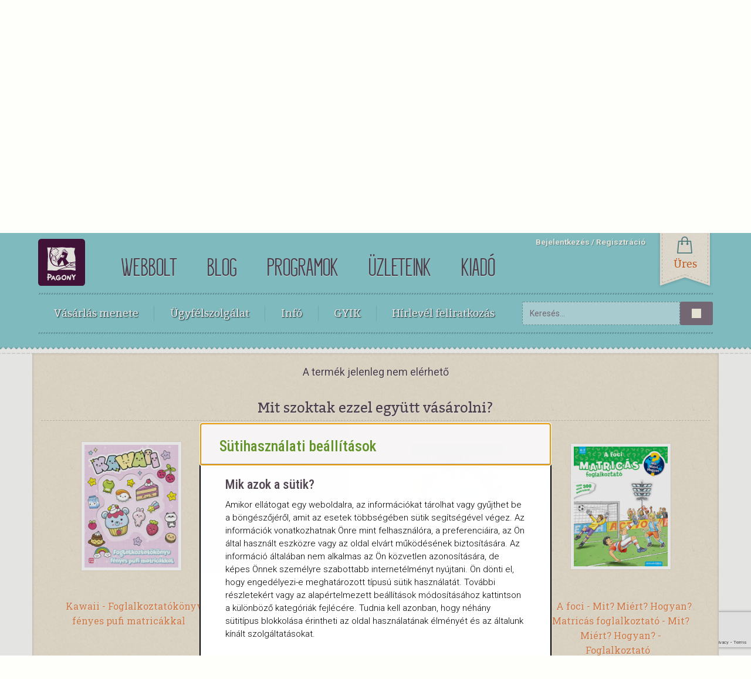

--- FILE ---
content_type: text/html;charset=UTF-8
request_url: https://www.pagony.hu/termekek/matricazz-a-baratnokkel
body_size: 8523
content:
<!DOCTYPE html><html lang="hu">
<head>
<meta http-equiv="Content-Type" content="text/html; charset=utf-8">
<meta http-equiv="X-UA-Compatible" content="IE=edge">
<meta name="viewport" content="width=device-width, initial-scale=1, minimum-scale=1">
<base href="https://www.pagony.hu/">
<meta name="theme-color" content="#96cfce">
<meta name="msapplication-navbutton-color" content="#96cfce">
<meta name="apple-mobile-web-app-status-bar-style" content="#96cfce">
<link rel="preload" href="/resources/templates/default/assets/webshop/fonts/kraftstoff-regular-hu-webfont.woff2" as="font" type="font/woff2" crossorigin="crossorigin">
<meta property="og:site_name" content="Pagony.hu">
<title>Pagony webbolt</title>
<meta name="title" content="Pagony webbolt">
<meta property="og:image:alt" content="Pagony webbolt">
<meta name="twitter:title" content="Pagony webbolt">
<meta property="og:title" content="Pagony webbolt">
<meta property="og:type" content="og:product">
<meta property="twitter:card" content="summary">
<meta name="description" content="Minden, ami gyerekkönyv és -játék! A kuflik, Boribon, Maszat, Rumini és a többiek – értékes, igényes, színvonalas mesekönyvek, ifjúsági regények és minőségi fejlesztő játékok kedvezményesen.">
<link rel="icon" href="../../favicon.ico">
<script>
					dataLayer = [{
						'pageType':'productpage'
						
					}];
				</script><script>(function(w,d,s,l,i){w[l]=w[l]||[];w[l].push({'gtm.start':
				new Date().getTime(),event:'gtm.js'});var f=d.getElementsByTagName(s)[0],
				j=d.createElement(s),dl=l!='dataLayer'?'&l='+l:'';j.async=true;j.src=
				'https://www.googletagmanager.com/gtm.js?id='+i+dl+ '&gtm_auth=RnW9w_QtZPu31c4KqhfPSA&gtm_preview=env-35&gtm_cookies_win=x';f.parentNode.insertBefore(j,f);
				})(window,document,'script','dataLayer','GTM-5CNR32');</script><script>
					(function(h,o,t,j,a,r){
						h.hj=h.hj||function(){(h.hj.q=h.hj.q||[]).push(arguments)};
						h._hjSettings={hjid:1014973,hjsv:6};
						a=o.getElementsByTagName('head')[0];
						r=o.createElement('script');r.async=1;
						r.src=t+h._hjSettings.hjid+j+h._hjSettings.hjsv;
						a.appendChild(r);
					})(window,document,'https://static.hotjar.com/c/hotjar-','.js?sv=');
				</script><link rel="stylesheet" href="https://www.pagony.hu/resources/templates/default/assets/common/css/cookie-consent.css">
<link href="resources/templates/default/assets/webshop/css/bootstrap.css" rel="stylesheet">
<link rel="stylesheet" href="resources/templates/default/assets/webshop/css/webbolt_style.css?v=1767706717">
<link href="resources/templates/default/assets/webshop/css/font-awesome.min.css" rel="stylesheet">
<link href="resources/templates/default/assets/webshop/css/message.css" rel="stylesheet">
<link href="resources/templates/default/assets/webshop/css/bootstrap-switch.css" rel="stylesheet">
<link rel="stylesheet" type="text/css" href="resources/templates/default/assets/blog/js/slick-1.8.0/slick/slick.css">
<link href="https://cdnjs.cloudflare.com/ajax/libs/bootstrap-slider/9.9.0/css/bootstrap-slider.css" rel="stylesheet">
<link rel="stylesheet" type="text/css" href="https://cdnjs.cloudflare.com/ajax/libs/font-awesome/5.8.2/css/all.css">
<script src="https://www.google.com/recaptcha/api.js?render=6LezvbIgAAAAADtUuVj4XnEOluOLD43CsLKtD-8V"></script><script type="text/javascript">
				window.RECAPTCHA = '6LezvbIgAAAAADtUuVj4XnEOluOLD43CsLKtD-8V';
			</script>
</head>
<body id="productpage">
<!--Google Tag Manager--><noscript><iframe src="https://www.googletagmanager.com/ns.html?id=GTM-5CNR32&amp;gtm_auth=RnW9w_QtZPu31c4KqhfPSA&amp;gtm_preview=env-35&amp;gtm_cookies_win=x" height="0" width="0" style="display:none;visibility:hidden"></iframe></noscript>
<!--End Google Tag Manager--><script>
					dataLayer.push({ ecommerce: null });
					dataLayer.push({
						event:'view_item',
						pageType:'product',
						ecommerce:{
							value: NaN,
							currency: "HUF",
							items: [
								
		{
			item_id: '',
			item_name: '',
			discount: NaN,
			price: NaN
		}
	
							]
						}
					});
				</script><header class="webshop-header"><a href="/" class="top-logo"><img id="top-logo" alt="Pagony logo" src="/resources/templates/default/assets/webshop/images/lekerekitett_logo.svg"></a><nav id="site-navigation"><ul>
<li><a href="https://www.pagony.hu/">webbolt</a></li>
<li><a href="https://www.pagony.hu/blog">blog</a></li>
<li><a href="https://www.pagony.hu/programok">Programok</a></li>
<li><a href="https://www.pagony.hu/uzleteink">üzleteink</a></li>
<li><a href="https://kiado.pagony.hu/">Kiadó</a></li>
<script type="application/ld+json">null</script>
</ul></nav><nav id="login-menu"><label class="dropdown-menu-toggle" tabindex="-1"><input type="checkbox"></label><ul>
<li><a href="#" data-toggle="modal" data-target="#loginmodal">Bejelentkezés</a></li>
<li><a href="/regisztracio">Regisztráció</a></li>
</ul>
<script type="application/ld+json">null</script></nav><a class="top-cart" aria-expanded="false" aria-controls="cart-div"><span class="top-ribbon" id="cart-ribbon"><span id="cart-ribbon-text" class="cart-number">Üres</span></span></a><nav class="webshop-nav" tabindex="-1"><label class="dropdown-menu-toggle" tabindex="-1"><input type="checkbox"></label><ul>
<li>
<label class="dropdown-menu-toggle" tabindex="-1"><input type="checkbox">Vásárlás menete</label><ul class="dropdown-menu">
<li><a href="https://www.pagony.hu/hogyvasaroljak" class="howtoorder-link">Így vásárolj!</a></li>
<li><a href="https://www.pagony.hu/fizetesimodok" class="payment-link">Fizetés</a></li>
<li><a href="https://www.pagony.hu/szallitas" class="delivery-link">Küldemények</a></li>
<li><a href="https://www.pagony.hu/pick-pack-pont" class="pickuplocations-link">Átvevőhelyek</a></li>
</ul>
</li>
<li><a href="https://www.pagony.hu/ugyfelszolgalat">Ügyfélszolgálat</a></li>
<li>
<label class="dropdown-menu-toggle" tabindex="-1"><input type="checkbox">Infó</label><ul class="dropdown-menu">
<li><a href="https://www.pagony.hu/adatvedelem" class="dataprotection-link">Adatvédelem</a></li>
<li><a href="https://www.pagony.hu/aszf" class="terms_and_conditions-link">ÁSZF</a></li>
<li><a href="https://www.pagony.hu/impresszum" class="imprint-link">Impresszum</a></li>
<li><a href="https://www.pagony.hu/torzsvasarloi-rendszer" class="loyalty_program-link">Törzsvásárlói rendszer</a></li>
<li><a href="https://www.pagony.hu/panaszkezeles" class="complaint_handling-link">Panaszkezelés</a></li>
<li><a href="https://www.pagony.hu/karrier" class="Career-link">Karrier</a></li>
<li><a href="#" class="cookie-consent-link">Süti beállítások</a></li>
</ul>
</li>
<li><a href="https://www.pagony.hu/gyik">GYIK</a></li>
<li><a href="#" data-toggle="modal" data-target="#newslettermodal">Hírlevél feliratkozás</a></li>
</ul></nav><form class="search-form" method="get" action="/webbolt">
<input class="form-control" name="search" type="text" placeholder="Keresés..."><button class="btn btn-searchbutton" type="submit"><i class="icon-search"></i></button>
</form></header><div class="modal fade" id="loginmodal" tabindex="-1" role="dialog" aria-labelledby="loginmodal"><div class="modal-dialog" role="document"><div class="modal-content loginmodal">
<div class="modal-header">
<button type="button" class="close" data-dismiss="modal" aria-label="Close"><span aria-hidden="true">x</span></button><div class="modal-title">Bejelentkezés</div>
</div>
<div class="modal-body">
<form class="login-form" method="post">
<div class="form-group">
<label for="email">E-mail-cím</label><input type="text" id="email" name="email" class="form-control">
</div>
<div class="form-group">
<label for="password">Jelszó</label><input type="password" id="password" name="password" class="form-control">
</div>
<button type="submit" name="action" value="currentuser.loginuser" class="btn btn-border btn-block btn-blue">Bejelentkezés</button><button id="forgotten_pw" type="submit" name="action" value="user.forgottenpw" class="btn btn-border btn-block btn-orange">Elfelejtett jelszó</button>
</form>
<div class="divider"><span>vagy</span></div>
<button type="button" href="" class="fb_login" data-app_id="479615327262180"><i class="fab fa-facebook-f"></i><span>Bejelentkezés Facebookkal</span></button>
</div>
</div></div></div>
<div class="modal fade" id="loginmessagemodal" role="dialog"><div class="modal-dialog" role="document"><div class="modal-content">
<div class="modal-header"><button type="button" class="close" data-dismiss="modal" aria-label="Close"><span aria-hidden="true">x</span></button></div>
<div class="modal-body message"></div>
</div></div></div>
<div class="modal fade" id="loginalertmodal" tabindex="-1" role="dialog"><div class="modal-dialog" role="document"><div class="modal-content">
<div class="modal-header">
<button type="button" class="close" data-dismiss="modal" aria-label="Close"><span aria-hidden="true">x</span></button><div class="modal-title">Figyelem</div>
</div>
<div class="modal-body">
<p>A továbblépéshez jelentkezz be, vagy ha még nem vagy törzsvásárlónk, regisztrálj!</p>
<a href="#" class="btn btn-blue btn-block" data-dismiss="modal" data-toggle="modal" data-target="#loginmodal">Bejelentkezek</a><a href="/regisztracio" class="btn btn-orange btn-block">Regisztrálok</a>
</div>
</div></div></div>
<div class="modal fade modal-mid" id="newslettermodal" tabindex="-1" role="dialog" aria-labelledby="newslettermodal"><div class="modal-dialog" role="document"><div class="modal-content">
<div class="modal-header">
<button type="button" class="close" data-dismiss="modal" aria-label="Close"><span aria-hidden="true">&times;</span></button><div class="modal-title" id="newslettermodallabel">Hírlevél feliratkozás</div>
</div>
<div class="modal-body"><form method="POST">
<input type="hidden" name="action" value="OptInForm.optinsignup"><input type="hidden" name="source" value="1"><input type="hidden" class="g-recaptcha-response" name="g-recaptcha-response" value=""><div class="checkbox"><label><input type="checkbox" name="optin[]" value="1">Pagony webbolt hírlevél</label></div>
<div class="checkbox"><label><input type="checkbox" name="optin[]" value="3">Pozsonyi Pagony</label></div>
<div class="checkbox"><label><input type="checkbox" name="optin[]" value="4">Bartók Pagony</label></div>
<div class="checkbox"><label><input type="checkbox" name="optin[]" value="5">Zuglói Pagony</label></div>
<div class="checkbox"><label><input type="checkbox" name="optin[]" value="6">Frankel Pagony</label></div>
<div class="checkbox"><label><input type="checkbox" name="optin[]" value="8">Debreceni Pagony</label></div>
<div class="checkbox"><label><input type="checkbox" name="optin[]" value="9">Pécsi Pagony</label></div>
<div class="checkbox"><label><input type="checkbox" name="optin[]" value="10">Tanári hírlevél</label></div>
<div class="checkbox"><label><input type="checkbox" name="optin[]" value="11">Győri Pagony</label></div>
<div class="checkbox"><label><input type="checkbox" name="optin[]" value="12">Soproni Pagony</label></div>
<div class="checkbox"><label><input type="checkbox" name="optin[]" value="25">Tabán Pagony</label></div>
<div class="checkbox"><label><input type="checkbox" name="optin[]" value="27">Pagony Játékház</label></div>
<div class="checkbox"><label><input type="checkbox" name="optin[]" value="42">Bakáts Pagony</label></div>
<div class="form-group"><div class="input-group col-xs-8"><input id="email" type="text" class="form-control" name="email" placeholder="E-mail-cím"></div></div>
<div class="checkbox"><label><input type="checkbox" name="gdpr" value="1">Elfogadom a Pagony <a href="/adatvedelem">adatvédelmi</a> szabályzatát</label></div>
<button type="submit" class="btn btn-orange">Feliratkozom</button>
</form></div>
</div></div></div>
<div class="modal fade" id="addtocartmodal" tabindex="-1" role="dialog"><div class="modal-dialog" role="document"><div class="modal-content">
<div class="modal-header">
<button type="button" class="close" data-dismiss="modal" aria-label="Close"><span aria-hidden="true">x</span></button><div class="modal-title">Kosárba került:</div>
</div>
<div class="modal-body">
<img id="cartmodalimage" alt="" src="[data-uri]" class="modal-prod-pic" onerror="this.style.display='none'"><h4 id="cartmodalauthor" class="author-name">.</h4>
<h2 id="cartmodaltitle">.</h2>
<p class="publisher" id="cartmodalpublisher"></p>
<div id="to-cart-normal-section">
<p>
                            A kosaradban összesen <span class="orange" id="cartmodalprice"></span>-nyi áru van. Csökkentsd a szállítási költséget!
                        </p>
<p></p>
<p>Külföldi rendelés esetén minden infót <a href="https://www.pagony.hu/szallitas">itt</a> találsz!<br>Áraink 2024. március 28-tól:</p>
<table class="transport-table">
<thead><tr>
<th></th>
<th>Személyes</th>
<th>Futárszolgálat</th>
<th>Csomagpont</th>
<th>MPL</th>
<th>MPL Csomagpont</th>
</tr></thead>
<tbody>
<tr>
<td>0 - 6000</td>
<td class="free">ingyenes</td>
<td>1590 Ft</td>
<td>1290 Ft</td>
<td>1990 Ft</td>
<td>990 Ft</td>
</tr>
<tr>
<td>6001 - 10000</td>
<td class="free">ingyenes</td>
<td>1190 Ft</td>
<td>990 Ft</td>
<td>1990 Ft</td>
<td>990 Ft</td>
</tr>
<tr>
<td>10001 - 15000</td>
<td class="free">ingyenes</td>
<td>790 Ft</td>
<td>690 Ft</td>
<td>1990 Ft</td>
<td>990 Ft</td>
</tr>
<tr>
<td>15001 - </td>
<td class="free">ingyenes</td>
<td class="free">ingyenes</td>
<td class="free">ingyenes</td>
<td>1990 Ft</td>
<td>990 Ft</td>
</tr>
</tbody>
</table>
</div>
<p id="to-cart-ebook-section">Miután megvásárolod, az e-könyveket elérheted a menüben az <a href="/vasarlasaim/e-book">"E-könyveim"</a> fülre kattintva és elküldjük neked a linket egy visszaigazoló e-mailben is.</p>
</div>
<div class="modal-footer"><button type="button" class="btn btn-orange" onClick="location.href='kosar'">A kosár tartalma</button></div>
</div></div></div>
<div class="modal fade" id="addToListModal" tabindex="-1" role="dialog"><div class="modal-dialog" role="document"><div class="modal-content">
<div class="modal-header">
<button type="button" class="close" data-dismiss="modal">&times;</button><div class="modal-title">Sikeres listához adás</div>
</div>
<div class="modal-body">
<p>A kiválasztott terméket sikeresen hozzáadtuk a kedvencek listádhoz.</p>
<a href="/kedvenceim" class="btn btn-orange btn-block">Tovább a kedvenceimhez!</a>
</div>
</div></div></div>
<div class="modal fade" id="error-modal" tabindex="-1" role="dialog"><div class="modal-dialog" role="document"><div class="modal-content">
<div class="modal-header"><button type="button" class="close" data-dismiss="modal">&times;</button></div>
<div class="modal-body"><p id="error-message"></p></div>
</div></div></div>
<div class="modal" tabindex="-1" role="dialog" id="pricemodal"><div class="modal-dialog" role="document"><div class="modal-content">
<div class="modal-header">Árinformáció<button type="button" class="close" data-dismiss="modal" aria-label="Close"><span aria-hidden="true">x</span></button>
</div>
<div class="modal-body message"></div>
</div></div></div>
<div class="wrapper"><div class="container"><div class="row">
<div class="modal fade" id="viewerModal" tabindex="-1" role="dialog" aria-labelledby="myModalLabel"><div class="modal-dialog" role="document"><div class="modal-content" id="viewer-content">
<div class="modal-header">
<button type="button" class="close" data-dismiss="modal" aria-label="Close"><span aria-hidden="true">×</span></button><h4 class="modal-title" id="myModalLabel">Kukkants bele</h4>
</div>
<div class="modal-body" id="lookinside-body">
<p>A könyv sarkainál fogva belelapozhatsz ebbe a könyvbe, és megnézhetsz néhány mintaoldalt.</p>
<div id="flipbook-lookinside" class=""></div>
</div>
</div></div></div>
<div class="modal fade" id="product-large-image-preview" tabindex="-1" role="dialog" aria-labelledby="myModalLabel"><div class="modal-dialog modal-lg" role="document" data-dismiss="modal"><div class="modal-content">
<div class="modal-header"><button type="button" class="close" data-dismiss="modal" aria-label="Close">x</button></div>
<div class="modal-body"><img onerror="this.style.display='none'" loading="lazy" class="product-view-large-picture" src="https://www.pagony.hu/resources/images/product_main_large_preview/" alt=""></div>
</div></div></div>
<meta property="product:retailer_item_id" content="">
<meta property="product:price:amount" content="">
<meta property="product:price:currency" content="HUF">
<meta property="product:sale_price:amount" content="">
<meta property="product:sale_price:currency" content="HUF">
<meta property="og:url" content="">
<meta property="product:availability" content="in stock">
<script type="application/ld+json">{"@context":"http:\/\/schema.org","@type":"Product","offers":[{"@type":"Offer","priceCurrency":"HUF","itemCondition":"https:\/\/schema.org\/NewCondition"}]}</script><div id="collapseProduct"><div class="product-view"><div class="container">
<div class="row"><div class="col-md-12"><p class="product-unavailable-msg">A termék jelenleg nem elérhető</p></div></div>
<div class="row offer">
<div class="col-md-12 text-center"><h3 class="page-header">Mit szoktak ezzel együtt vásárolni?</h3></div>
<div class="col-md-12">
<a class="slide-next">next</a><a class="slide-prev">prev</a><div id="prodcarousel" class="col-md-12">
<div class="carousel-item col-md-3"><div class="item">
<div class="offerimage"><a href="/termekek/kawaii-foglalkoztatokonyv-fenyes-pufi-matricakkal"><img onerror="this.style.display='none'" loading="lazy" class="product-view-picture" src="https://www.pagony.hu/resources/images/iy/1x/s6/thumb_lg/kawaiifogipufimatricaval_b1_300pixels.jpg" alt="Kawaii - Foglalkoztatókönyv fényes pufi matricákkal"></a></div>
<p> </p>
<a href="/termekek/kawaii-foglalkoztatokonyv-fenyes-pufi-matricakkal" class="prodlink">Kawaii - Foglalkoztatókönyv fényes pufi matricákkal</a>
</div></div>
<div class="carousel-item col-md-3"><div class="item">
<div class="offerimage"><a href="/termekek/matricas-fuzet-hurra-nyaralunk"><img onerror="this.style.display='none'" loading="lazy" class="product-view-picture" src="https://www.pagony.hu/resources/images/jr/1r/18/thumb_lg/5361.png" alt="Matricás füzet – Hurrá, nyaralunk!"></a></div>
<p> </p>
<a href="/termekek/matricas-fuzet-hurra-nyaralunk" class="prodlink">Matricás füzet – Hurrá, nyaralunk!</a>
</div></div>
<div class="carousel-item col-md-3"><div class="item">
<div class="offerimage"><a href="/termekek/kozlekedes-gyalogosan-kozlekedes-matricakkal"><img onerror="this.style.display='none'" loading="lazy" class="product-view-picture" src="https://www.pagony.hu/resources/images/2l/rs/ps/thumb_lg/27456.jpg" alt="Közlekedés gyalogosan - Közlekedés matricákkal"></a></div>
<p> </p>
<a href="/termekek/kozlekedes-gyalogosan-kozlekedes-matricakkal" class="prodlink">Közlekedés gyalogosan - Közlekedés matricákkal</a>
</div></div>
<div class="carousel-item col-md-3"><div class="item">
<div class="offerimage"><a href="/termekek/a-foci-mit-miert-hogyan-matricas-foglalkoztato-mit-miert-hogyan-foglalkoztato"><img onerror="this.style.display='none'" loading="lazy" class="product-view-picture" src="https://www.pagony.hu/resources/images/ch/jm/qy/thumb_lg/3824111.jpeg" alt="A foci - Mit? Miért? Hogyan? Matricás foglalkoztató - Mit? Miért? Hogyan? - Foglalkoztató"></a></div>
<p> </p>
<a href="/termekek/a-foci-mit-miert-hogyan-matricas-foglalkoztato-mit-miert-hogyan-foglalkoztato" class="prodlink">A foci - Mit? Miért? Hogyan? Matricás foglalkoztató - Mit? Miért? Hogyan? - Foglalkoztató</a>
</div></div>
<div class="carousel-item col-md-3"><div class="item">
<div class="offerimage"><a href="/termekek/palm-pals-lo-13cm"><img onerror="this.style.display='none'" loading="lazy" class="product-view-picture" src="https://www.pagony.hu/resources/images/1y/ug/5s/thumb_lg/palm-pals-gallop-lo-13-cm-33472-aurora_4_1617082191.jpeg" alt="Palm Pals plüss ló - 13cm"></a></div>
<p> </p>
<a href="/termekek/palm-pals-lo-13cm" class="prodlink">Palm Pals plüss ló - 13cm</a>
</div></div>
<div class="carousel-item col-md-3"><div class="item">
<div class="offerimage"><a href="/termekek/lego-dots-kodolt-baratsag-karkotokkel"><img onerror="this.style.display='none'" loading="lazy" class="product-view-picture" src="https://www.pagony.hu/resources/images/ew/75/mx/thumb_lg/lego_dots_kodolt_baratsag_web.jpeg" alt="Lego Dots - Kódolt barátság - karkötőkkel"></a></div>
<p> </p>
<a href="/termekek/lego-dots-kodolt-baratsag-karkotokkel" class="prodlink">Lego Dots - Kódolt barátság - karkötőkkel</a>
</div></div>
<div class="carousel-item col-md-3"><div class="item">
<div class="offerimage"><a href="/termekek/baratunk-a-fold-az-en-kulonleges-bolygom"><img onerror="this.style.display='none'" loading="lazy" class="product-view-picture" src="https://www.pagony.hu/resources/images/3c/02/70/thumb_lg/baratunk-a-fold-foglalkoztatokonyv-az-en-kulonleges-bolygom-256844.jpg" alt="Barátunk a Föld - Az én különleges bolygóm"></a></div>
<p> </p>
<a href="/termekek/baratunk-a-fold-az-en-kulonleges-bolygom" class="prodlink">Barátunk a Föld - Az én különleges bolygóm</a>
</div></div>
<div class="carousel-item col-md-3"><div class="item">
<div class="offerimage"><a href="/termekek/101-bibliai-fejtoro"><img onerror="this.style.display='none'" loading="lazy" class="product-view-picture" src="https://www.pagony.hu/resources/images/1g/j9/wt/thumb_lg/1388605.jpg" alt="101 bibliai fejtörő"></a></div>
<p> </p>
<a href="/termekek/101-bibliai-fejtoro" class="prodlink">101 bibliai fejtörő</a>
</div></div>
<div class="carousel-item col-md-3"><div class="item">
<div class="offerimage"><a href="/termekek/szinezo-konyv-fejleszto-feladatokkal-dinoszauruszok-64oldal"><img onerror="this.style.display='none'" loading="lazy" class="product-view-picture" src="https://www.pagony.hu/resources/images/z3/il/f0/thumb_lg/screen-shot-2022-09-21-at-104505-pm.png" alt="Színező könyv fejlesztő feladatokkal - Dinoszauruszok - 64 oldal"></a></div>
<p> </p>
<a href="/termekek/szinezo-konyv-fejleszto-feladatokkal-dinoszauruszok-64oldal" class="prodlink">Színező könyv fejlesztő feladatokkal - Dinoszauruszok - 64 oldal</a>
</div></div>
<div class="carousel-item col-md-3"><div class="item">
<div class="offerimage"><a href="/termekek/a-hercegno-es-a-varazsponik-gyemant-az-egyszarvu"><img onerror="this.style.display='none'" loading="lazy" class="product-view-picture" src="https://www.pagony.hu/resources/images/8k/qn/ma/thumb_lg/21974.jpg" alt="Gyémánt, az egyszarvú - A hercegnő és a varázspónik"></a></div>
<p>Sarah Kilbride</p>
<a href="/termekek/a-hercegno-es-a-varazsponik-gyemant-az-egyszarvu" class="prodlink">Gyémánt, az egyszarvú - A hercegnő és a varázspónik</a>
</div></div>
</div>
</div>
<div class="brown-strip"></div>
</div>
<div class="row"></div>
</div></div></div>
</div></div></div>
<div class="footer"><div class="container" id="webshopfooter"><div class="row"></div></div></div>
<script src="https://ajax.googleapis.com/ajax/libs/jquery/1.9.1/jquery.min.js" type="text/javascript"></script><script src="https://cdnjs.cloudflare.com/ajax/libs/jquery-validate/1.17.0/jquery.validate.js" type="text/javascript"></script><script src="https://cdnjs.cloudflare.com/ajax/libs/jquery-validate/1.17.0/localization/messages_hu.js" type="text/javascript"></script><script src="resources/templates/default/assets/webshop/js/modernizr.custom.js" type="text/javascript"></script><script src="resources/templates/default/assets/webshop/js/bootstrap.min.js" type="text/javascript"></script><script src="resources/templates/default/assets/common/js/ie10-viewport-bug-workaround.js" type="text/javascript"></script><script type="text/javascript" src="resources/templates/default/assets/webshop/js/jquery.bxslider.js?v=1594327018"></script><script src="resources/templates/default/assets/common/js/utk.js" type="text/javascript"></script><script src="resources/templates/default/assets/webshop/js/highlight.js" type="text/javascript"></script><script src="resources/templates/default/assets/webshop/js/bootstrap-switch.js" type="text/javascript"></script><script src="https://cdnjs.cloudflare.com/ajax/libs/bootstrap-slider/9.9.0/bootstrap-slider.js" type="text/javascript"></script><script type="text/javascript">
		$('#priceslider').slider({});
		</script><script type="text/javascript">
			$(document).ready(function() {
				// Enable touch events for Mobile Browsers
				var touchDevice = false;
				if (navigator.userAgent.match(/Android|webOS|iPhone|iPad|iPod|BlackBerry|IEMobile|Opera Mini/)) {
					touchDevice = true;
				}
				$('.bxslider').bxSlider({touchEnabled: touchDevice});
			});
		</script><script src="https://cdnjs.cloudflare.com/ajax/libs/html5shiv/3.7.3/html5shiv.min.js" type="text/javascript"></script><script src="https://cdnjs.cloudflare.com/ajax/libs/respond.js/1.4.2/respond.min.js" type="text/javascript"></script><script type="text/javascript">
			var image_url = 'https://www.pagony.hu/resources/images/';
		</script><script type="text/javascript" src="resources/templates/default/assets/webshop/js/php.js?v=1594327018"></script><script type="text/javascript" src="resources/templates/default/assets/webshop/js/jquery.serializejson.js?v=1594327018"></script><script type="text/javascript" src="resources/templates/default/assets/webshop/js/jquery-deparam.min.js?v=1594327018"></script><script type="text/javascript" src="resources/templates/default/assets/webshop/js/booq_scripts.js?v=1695988225"></script><script type="text/javascript" src="resources/templates/default/assets/webshop/js/jquery-editable-select.js?v=1654157019"></script><script type="text/javascript" src="resources/templates/default/assets/webshop/js/webshop.js?v=1766061460"></script><script type="text/javascript" src="resources/templates/default/assets/webshop/js/myscripts.js?v=1761905294"></script><script type="text/javascript" src="resources/templates/default/assets/webshop/js/jsx.js?v=1699265155"></script><script type="text/javascript" src="resources/templates/default/assets/common/js/authenticationHandler.js?v=1666615867"></script><script type="text/javascript" src="resources/templates/default/assets/webshop/js/favorites.js?v=1695888389"></script><script src="resources/templates/default/assets/webshop/js/turn.js"></script><script type="text/javascript" src="resources/templates/default/assets/webshop/js/productpage.js?v=1613745011"></script><script src="resources/templates/default/assets/blog/js/slick-1.8.0/slick/slick.min.js"></script><link rel="stylesheet" type="text/css" href="resources/templates/default/assets/blog/js/slick-1.8.0/slick/slick.css">
<script src="resources/templates/default/assets/common/js/cookie-consent.js" type="text/javascript" charset="utf-8"></script><dialog id="cookie-consent-dialog"><header class="dialog-header" tabindex="-1"><span class="title">Sütihasználati beállítások</span></header><main><section id="general_cookie_info"><h2>Mik azok a sütik?</h2>
<p>Amikor ellátogat egy weboldalra, az információkat tárolhat vagy gyűjthet be a böngészőjéről, amit az esetek többségében sütik segítségével végez. Az információk vonatkozhatnak Önre mint felhasználóra, a preferenciáira, az Ön által használt eszközre vagy az oldal elvárt működésének biztosítására. Az információ általában nem alkalmas az Ön közvetlen azonosítására, de képes Önnek személyre szabottabb internetélményt nyújtani. Ön dönti el, hogy engedélyezi-e meghatározott típusú sütik használatát. További részletekért vagy az alapértelmezett beállítások módosításához kattintson a különböző kategóriák fejlécére. Tudnia kell azonban, hogy néhány sütitípus blokkolása érintheti az oldal használatának élményét és az általunk kínált szolgáltatásokat.</p></section><section id="cookie-category-settings"><h2>Jelenlegi beállítások</h2>
<details><summary>
							Szükséges sütik
							<label class="form-ctrl-switch"><input type="checkbox" disabled name="necessary-cookies" id="necessary-cookies"></label></summary><p>
							Ezek a sütik nélkülözhetetlenek a weboldal működéséhez, ezért nem kapcsolhatók ki. Általában csak olyan tevékenységekre válaszul kerülnek elhelyezésre, mint a szolgáltatások kérése, így például a süti használati beállítások megadása, bejelentkezés vagy űrlapok kitöltése. A böngészőjében beállíthatja a sütik blokkolását vagy az azokra való figyelmeztetést, azonban ebben az esetben előfordulhat, hogy a weboldal vagy meghatározott részei egyáltalán nem működnek.
						</p></details><details><summary>
							Beállításokat tároló sütik
							<label class="form-ctrl-switch"><input type="checkbox" name="preferences-cookies" id="preferences-cookies"></label></summary><p>
							Ezen sütik olyan speciális funkciók, mint például az oldalról közvetlenül elérhető videók és az élő ügyfélszolgálati chat elérhetőségét teszik lehetővé. Ezen kívül a „beállítási” sütik megkönnyítik a böngészést például a regisztrációhoz tartozó jelszavak, vagy a kosárba tett termékek megjegyzésével. A sütiket vagy mi, vagy olyan harmadik fél helyezi el, amely harmadik fél szolgáltatásait elérhetővé tettük anélkül, hogy el kellene hagynia a weboldalt. Amennyiben nem engedélyezi a „beállítási” típusú sütik használatát, előfordulhat, hogy az említett funkciók nem megfelelően működnek az Ön böngészőjében.
						</p></details><details><summary>
							Statisztikai sütik
							<label class="form-ctrl-switch"><input type="checkbox" name="statistics-cookies" id="statistics-cookies"></label></summary><p>
							Ezen sütik segítségével vesszük számba az oldalunkon történő látogatásokat és az internetes forgalom forrásait, hogy ily módon mérjük és javítsuk az oldalunk teljesítményét, használhatóságát. A sütik segítenek meghatározni a weboldal népszerű és kevésbé népszerű funkcióit, valamint a látogatói aktivitások (pl. görgetés sebessége, egy-egy menüpontban eltöltött időtartam stb.) jellemzőit. A sütik által gyűjtött információkat az általános, nem pedig az egyedi felhasználói szokások feltérképezésére és elemzésére használjuk fel. Amennyiben nem engedélyezi a statisztikai sütik használatát, nem értesülünk róla, hogy felkereste az oldalunkat.
						</p></details><details><summary>
							Marketing célú sütik
							<label class="form-ctrl-switch"><input type="checkbox" name="marketing-cookies" id="marketing-cookies"></label></summary><p>
							Ezeket a sütiket hirdetőpartnereink helyezik el az oldalunkon keresztül. A sütiket az Ön érdeklődési körének megfelelő profil felállítására és az ahhoz illeszkedő hirdetések megjelenítésére használjuk. A „marketing” célú sütik egyedileg azonosítják a böngészőjét és a böngészésre használt eszközét (telefon, laptop, tablet, asztali számítógép stb.). Amennyiben nem engedélyezi ezen sütiket, nem élvezheti az Ön preferenciái szerint összeállított, célzott hirdetések előnyét.
						</p></details></section></main><footer class="dialog-footer"><button id="btn-accept-cookies">Összes elfogadása</button><button id="btn-customize-cookies">Sütik beállítása</button><button id="btn-accept-selected">Kiválasztottak elfogadása</button><button id="btn-reject-cookies">Összes elutasítása</button></footer></dialog>
</body>
</html>


--- FILE ---
content_type: text/html; charset=utf-8
request_url: https://www.google.com/recaptcha/api2/anchor?ar=1&k=6LezvbIgAAAAADtUuVj4XnEOluOLD43CsLKtD-8V&co=aHR0cHM6Ly93d3cucGFnb255Lmh1OjQ0Mw..&hl=en&v=PoyoqOPhxBO7pBk68S4YbpHZ&size=invisible&anchor-ms=20000&execute-ms=30000&cb=cop09nnsgzdv
body_size: 48731
content:
<!DOCTYPE HTML><html dir="ltr" lang="en"><head><meta http-equiv="Content-Type" content="text/html; charset=UTF-8">
<meta http-equiv="X-UA-Compatible" content="IE=edge">
<title>reCAPTCHA</title>
<style type="text/css">
/* cyrillic-ext */
@font-face {
  font-family: 'Roboto';
  font-style: normal;
  font-weight: 400;
  font-stretch: 100%;
  src: url(//fonts.gstatic.com/s/roboto/v48/KFO7CnqEu92Fr1ME7kSn66aGLdTylUAMa3GUBHMdazTgWw.woff2) format('woff2');
  unicode-range: U+0460-052F, U+1C80-1C8A, U+20B4, U+2DE0-2DFF, U+A640-A69F, U+FE2E-FE2F;
}
/* cyrillic */
@font-face {
  font-family: 'Roboto';
  font-style: normal;
  font-weight: 400;
  font-stretch: 100%;
  src: url(//fonts.gstatic.com/s/roboto/v48/KFO7CnqEu92Fr1ME7kSn66aGLdTylUAMa3iUBHMdazTgWw.woff2) format('woff2');
  unicode-range: U+0301, U+0400-045F, U+0490-0491, U+04B0-04B1, U+2116;
}
/* greek-ext */
@font-face {
  font-family: 'Roboto';
  font-style: normal;
  font-weight: 400;
  font-stretch: 100%;
  src: url(//fonts.gstatic.com/s/roboto/v48/KFO7CnqEu92Fr1ME7kSn66aGLdTylUAMa3CUBHMdazTgWw.woff2) format('woff2');
  unicode-range: U+1F00-1FFF;
}
/* greek */
@font-face {
  font-family: 'Roboto';
  font-style: normal;
  font-weight: 400;
  font-stretch: 100%;
  src: url(//fonts.gstatic.com/s/roboto/v48/KFO7CnqEu92Fr1ME7kSn66aGLdTylUAMa3-UBHMdazTgWw.woff2) format('woff2');
  unicode-range: U+0370-0377, U+037A-037F, U+0384-038A, U+038C, U+038E-03A1, U+03A3-03FF;
}
/* math */
@font-face {
  font-family: 'Roboto';
  font-style: normal;
  font-weight: 400;
  font-stretch: 100%;
  src: url(//fonts.gstatic.com/s/roboto/v48/KFO7CnqEu92Fr1ME7kSn66aGLdTylUAMawCUBHMdazTgWw.woff2) format('woff2');
  unicode-range: U+0302-0303, U+0305, U+0307-0308, U+0310, U+0312, U+0315, U+031A, U+0326-0327, U+032C, U+032F-0330, U+0332-0333, U+0338, U+033A, U+0346, U+034D, U+0391-03A1, U+03A3-03A9, U+03B1-03C9, U+03D1, U+03D5-03D6, U+03F0-03F1, U+03F4-03F5, U+2016-2017, U+2034-2038, U+203C, U+2040, U+2043, U+2047, U+2050, U+2057, U+205F, U+2070-2071, U+2074-208E, U+2090-209C, U+20D0-20DC, U+20E1, U+20E5-20EF, U+2100-2112, U+2114-2115, U+2117-2121, U+2123-214F, U+2190, U+2192, U+2194-21AE, U+21B0-21E5, U+21F1-21F2, U+21F4-2211, U+2213-2214, U+2216-22FF, U+2308-230B, U+2310, U+2319, U+231C-2321, U+2336-237A, U+237C, U+2395, U+239B-23B7, U+23D0, U+23DC-23E1, U+2474-2475, U+25AF, U+25B3, U+25B7, U+25BD, U+25C1, U+25CA, U+25CC, U+25FB, U+266D-266F, U+27C0-27FF, U+2900-2AFF, U+2B0E-2B11, U+2B30-2B4C, U+2BFE, U+3030, U+FF5B, U+FF5D, U+1D400-1D7FF, U+1EE00-1EEFF;
}
/* symbols */
@font-face {
  font-family: 'Roboto';
  font-style: normal;
  font-weight: 400;
  font-stretch: 100%;
  src: url(//fonts.gstatic.com/s/roboto/v48/KFO7CnqEu92Fr1ME7kSn66aGLdTylUAMaxKUBHMdazTgWw.woff2) format('woff2');
  unicode-range: U+0001-000C, U+000E-001F, U+007F-009F, U+20DD-20E0, U+20E2-20E4, U+2150-218F, U+2190, U+2192, U+2194-2199, U+21AF, U+21E6-21F0, U+21F3, U+2218-2219, U+2299, U+22C4-22C6, U+2300-243F, U+2440-244A, U+2460-24FF, U+25A0-27BF, U+2800-28FF, U+2921-2922, U+2981, U+29BF, U+29EB, U+2B00-2BFF, U+4DC0-4DFF, U+FFF9-FFFB, U+10140-1018E, U+10190-1019C, U+101A0, U+101D0-101FD, U+102E0-102FB, U+10E60-10E7E, U+1D2C0-1D2D3, U+1D2E0-1D37F, U+1F000-1F0FF, U+1F100-1F1AD, U+1F1E6-1F1FF, U+1F30D-1F30F, U+1F315, U+1F31C, U+1F31E, U+1F320-1F32C, U+1F336, U+1F378, U+1F37D, U+1F382, U+1F393-1F39F, U+1F3A7-1F3A8, U+1F3AC-1F3AF, U+1F3C2, U+1F3C4-1F3C6, U+1F3CA-1F3CE, U+1F3D4-1F3E0, U+1F3ED, U+1F3F1-1F3F3, U+1F3F5-1F3F7, U+1F408, U+1F415, U+1F41F, U+1F426, U+1F43F, U+1F441-1F442, U+1F444, U+1F446-1F449, U+1F44C-1F44E, U+1F453, U+1F46A, U+1F47D, U+1F4A3, U+1F4B0, U+1F4B3, U+1F4B9, U+1F4BB, U+1F4BF, U+1F4C8-1F4CB, U+1F4D6, U+1F4DA, U+1F4DF, U+1F4E3-1F4E6, U+1F4EA-1F4ED, U+1F4F7, U+1F4F9-1F4FB, U+1F4FD-1F4FE, U+1F503, U+1F507-1F50B, U+1F50D, U+1F512-1F513, U+1F53E-1F54A, U+1F54F-1F5FA, U+1F610, U+1F650-1F67F, U+1F687, U+1F68D, U+1F691, U+1F694, U+1F698, U+1F6AD, U+1F6B2, U+1F6B9-1F6BA, U+1F6BC, U+1F6C6-1F6CF, U+1F6D3-1F6D7, U+1F6E0-1F6EA, U+1F6F0-1F6F3, U+1F6F7-1F6FC, U+1F700-1F7FF, U+1F800-1F80B, U+1F810-1F847, U+1F850-1F859, U+1F860-1F887, U+1F890-1F8AD, U+1F8B0-1F8BB, U+1F8C0-1F8C1, U+1F900-1F90B, U+1F93B, U+1F946, U+1F984, U+1F996, U+1F9E9, U+1FA00-1FA6F, U+1FA70-1FA7C, U+1FA80-1FA89, U+1FA8F-1FAC6, U+1FACE-1FADC, U+1FADF-1FAE9, U+1FAF0-1FAF8, U+1FB00-1FBFF;
}
/* vietnamese */
@font-face {
  font-family: 'Roboto';
  font-style: normal;
  font-weight: 400;
  font-stretch: 100%;
  src: url(//fonts.gstatic.com/s/roboto/v48/KFO7CnqEu92Fr1ME7kSn66aGLdTylUAMa3OUBHMdazTgWw.woff2) format('woff2');
  unicode-range: U+0102-0103, U+0110-0111, U+0128-0129, U+0168-0169, U+01A0-01A1, U+01AF-01B0, U+0300-0301, U+0303-0304, U+0308-0309, U+0323, U+0329, U+1EA0-1EF9, U+20AB;
}
/* latin-ext */
@font-face {
  font-family: 'Roboto';
  font-style: normal;
  font-weight: 400;
  font-stretch: 100%;
  src: url(//fonts.gstatic.com/s/roboto/v48/KFO7CnqEu92Fr1ME7kSn66aGLdTylUAMa3KUBHMdazTgWw.woff2) format('woff2');
  unicode-range: U+0100-02BA, U+02BD-02C5, U+02C7-02CC, U+02CE-02D7, U+02DD-02FF, U+0304, U+0308, U+0329, U+1D00-1DBF, U+1E00-1E9F, U+1EF2-1EFF, U+2020, U+20A0-20AB, U+20AD-20C0, U+2113, U+2C60-2C7F, U+A720-A7FF;
}
/* latin */
@font-face {
  font-family: 'Roboto';
  font-style: normal;
  font-weight: 400;
  font-stretch: 100%;
  src: url(//fonts.gstatic.com/s/roboto/v48/KFO7CnqEu92Fr1ME7kSn66aGLdTylUAMa3yUBHMdazQ.woff2) format('woff2');
  unicode-range: U+0000-00FF, U+0131, U+0152-0153, U+02BB-02BC, U+02C6, U+02DA, U+02DC, U+0304, U+0308, U+0329, U+2000-206F, U+20AC, U+2122, U+2191, U+2193, U+2212, U+2215, U+FEFF, U+FFFD;
}
/* cyrillic-ext */
@font-face {
  font-family: 'Roboto';
  font-style: normal;
  font-weight: 500;
  font-stretch: 100%;
  src: url(//fonts.gstatic.com/s/roboto/v48/KFO7CnqEu92Fr1ME7kSn66aGLdTylUAMa3GUBHMdazTgWw.woff2) format('woff2');
  unicode-range: U+0460-052F, U+1C80-1C8A, U+20B4, U+2DE0-2DFF, U+A640-A69F, U+FE2E-FE2F;
}
/* cyrillic */
@font-face {
  font-family: 'Roboto';
  font-style: normal;
  font-weight: 500;
  font-stretch: 100%;
  src: url(//fonts.gstatic.com/s/roboto/v48/KFO7CnqEu92Fr1ME7kSn66aGLdTylUAMa3iUBHMdazTgWw.woff2) format('woff2');
  unicode-range: U+0301, U+0400-045F, U+0490-0491, U+04B0-04B1, U+2116;
}
/* greek-ext */
@font-face {
  font-family: 'Roboto';
  font-style: normal;
  font-weight: 500;
  font-stretch: 100%;
  src: url(//fonts.gstatic.com/s/roboto/v48/KFO7CnqEu92Fr1ME7kSn66aGLdTylUAMa3CUBHMdazTgWw.woff2) format('woff2');
  unicode-range: U+1F00-1FFF;
}
/* greek */
@font-face {
  font-family: 'Roboto';
  font-style: normal;
  font-weight: 500;
  font-stretch: 100%;
  src: url(//fonts.gstatic.com/s/roboto/v48/KFO7CnqEu92Fr1ME7kSn66aGLdTylUAMa3-UBHMdazTgWw.woff2) format('woff2');
  unicode-range: U+0370-0377, U+037A-037F, U+0384-038A, U+038C, U+038E-03A1, U+03A3-03FF;
}
/* math */
@font-face {
  font-family: 'Roboto';
  font-style: normal;
  font-weight: 500;
  font-stretch: 100%;
  src: url(//fonts.gstatic.com/s/roboto/v48/KFO7CnqEu92Fr1ME7kSn66aGLdTylUAMawCUBHMdazTgWw.woff2) format('woff2');
  unicode-range: U+0302-0303, U+0305, U+0307-0308, U+0310, U+0312, U+0315, U+031A, U+0326-0327, U+032C, U+032F-0330, U+0332-0333, U+0338, U+033A, U+0346, U+034D, U+0391-03A1, U+03A3-03A9, U+03B1-03C9, U+03D1, U+03D5-03D6, U+03F0-03F1, U+03F4-03F5, U+2016-2017, U+2034-2038, U+203C, U+2040, U+2043, U+2047, U+2050, U+2057, U+205F, U+2070-2071, U+2074-208E, U+2090-209C, U+20D0-20DC, U+20E1, U+20E5-20EF, U+2100-2112, U+2114-2115, U+2117-2121, U+2123-214F, U+2190, U+2192, U+2194-21AE, U+21B0-21E5, U+21F1-21F2, U+21F4-2211, U+2213-2214, U+2216-22FF, U+2308-230B, U+2310, U+2319, U+231C-2321, U+2336-237A, U+237C, U+2395, U+239B-23B7, U+23D0, U+23DC-23E1, U+2474-2475, U+25AF, U+25B3, U+25B7, U+25BD, U+25C1, U+25CA, U+25CC, U+25FB, U+266D-266F, U+27C0-27FF, U+2900-2AFF, U+2B0E-2B11, U+2B30-2B4C, U+2BFE, U+3030, U+FF5B, U+FF5D, U+1D400-1D7FF, U+1EE00-1EEFF;
}
/* symbols */
@font-face {
  font-family: 'Roboto';
  font-style: normal;
  font-weight: 500;
  font-stretch: 100%;
  src: url(//fonts.gstatic.com/s/roboto/v48/KFO7CnqEu92Fr1ME7kSn66aGLdTylUAMaxKUBHMdazTgWw.woff2) format('woff2');
  unicode-range: U+0001-000C, U+000E-001F, U+007F-009F, U+20DD-20E0, U+20E2-20E4, U+2150-218F, U+2190, U+2192, U+2194-2199, U+21AF, U+21E6-21F0, U+21F3, U+2218-2219, U+2299, U+22C4-22C6, U+2300-243F, U+2440-244A, U+2460-24FF, U+25A0-27BF, U+2800-28FF, U+2921-2922, U+2981, U+29BF, U+29EB, U+2B00-2BFF, U+4DC0-4DFF, U+FFF9-FFFB, U+10140-1018E, U+10190-1019C, U+101A0, U+101D0-101FD, U+102E0-102FB, U+10E60-10E7E, U+1D2C0-1D2D3, U+1D2E0-1D37F, U+1F000-1F0FF, U+1F100-1F1AD, U+1F1E6-1F1FF, U+1F30D-1F30F, U+1F315, U+1F31C, U+1F31E, U+1F320-1F32C, U+1F336, U+1F378, U+1F37D, U+1F382, U+1F393-1F39F, U+1F3A7-1F3A8, U+1F3AC-1F3AF, U+1F3C2, U+1F3C4-1F3C6, U+1F3CA-1F3CE, U+1F3D4-1F3E0, U+1F3ED, U+1F3F1-1F3F3, U+1F3F5-1F3F7, U+1F408, U+1F415, U+1F41F, U+1F426, U+1F43F, U+1F441-1F442, U+1F444, U+1F446-1F449, U+1F44C-1F44E, U+1F453, U+1F46A, U+1F47D, U+1F4A3, U+1F4B0, U+1F4B3, U+1F4B9, U+1F4BB, U+1F4BF, U+1F4C8-1F4CB, U+1F4D6, U+1F4DA, U+1F4DF, U+1F4E3-1F4E6, U+1F4EA-1F4ED, U+1F4F7, U+1F4F9-1F4FB, U+1F4FD-1F4FE, U+1F503, U+1F507-1F50B, U+1F50D, U+1F512-1F513, U+1F53E-1F54A, U+1F54F-1F5FA, U+1F610, U+1F650-1F67F, U+1F687, U+1F68D, U+1F691, U+1F694, U+1F698, U+1F6AD, U+1F6B2, U+1F6B9-1F6BA, U+1F6BC, U+1F6C6-1F6CF, U+1F6D3-1F6D7, U+1F6E0-1F6EA, U+1F6F0-1F6F3, U+1F6F7-1F6FC, U+1F700-1F7FF, U+1F800-1F80B, U+1F810-1F847, U+1F850-1F859, U+1F860-1F887, U+1F890-1F8AD, U+1F8B0-1F8BB, U+1F8C0-1F8C1, U+1F900-1F90B, U+1F93B, U+1F946, U+1F984, U+1F996, U+1F9E9, U+1FA00-1FA6F, U+1FA70-1FA7C, U+1FA80-1FA89, U+1FA8F-1FAC6, U+1FACE-1FADC, U+1FADF-1FAE9, U+1FAF0-1FAF8, U+1FB00-1FBFF;
}
/* vietnamese */
@font-face {
  font-family: 'Roboto';
  font-style: normal;
  font-weight: 500;
  font-stretch: 100%;
  src: url(//fonts.gstatic.com/s/roboto/v48/KFO7CnqEu92Fr1ME7kSn66aGLdTylUAMa3OUBHMdazTgWw.woff2) format('woff2');
  unicode-range: U+0102-0103, U+0110-0111, U+0128-0129, U+0168-0169, U+01A0-01A1, U+01AF-01B0, U+0300-0301, U+0303-0304, U+0308-0309, U+0323, U+0329, U+1EA0-1EF9, U+20AB;
}
/* latin-ext */
@font-face {
  font-family: 'Roboto';
  font-style: normal;
  font-weight: 500;
  font-stretch: 100%;
  src: url(//fonts.gstatic.com/s/roboto/v48/KFO7CnqEu92Fr1ME7kSn66aGLdTylUAMa3KUBHMdazTgWw.woff2) format('woff2');
  unicode-range: U+0100-02BA, U+02BD-02C5, U+02C7-02CC, U+02CE-02D7, U+02DD-02FF, U+0304, U+0308, U+0329, U+1D00-1DBF, U+1E00-1E9F, U+1EF2-1EFF, U+2020, U+20A0-20AB, U+20AD-20C0, U+2113, U+2C60-2C7F, U+A720-A7FF;
}
/* latin */
@font-face {
  font-family: 'Roboto';
  font-style: normal;
  font-weight: 500;
  font-stretch: 100%;
  src: url(//fonts.gstatic.com/s/roboto/v48/KFO7CnqEu92Fr1ME7kSn66aGLdTylUAMa3yUBHMdazQ.woff2) format('woff2');
  unicode-range: U+0000-00FF, U+0131, U+0152-0153, U+02BB-02BC, U+02C6, U+02DA, U+02DC, U+0304, U+0308, U+0329, U+2000-206F, U+20AC, U+2122, U+2191, U+2193, U+2212, U+2215, U+FEFF, U+FFFD;
}
/* cyrillic-ext */
@font-face {
  font-family: 'Roboto';
  font-style: normal;
  font-weight: 900;
  font-stretch: 100%;
  src: url(//fonts.gstatic.com/s/roboto/v48/KFO7CnqEu92Fr1ME7kSn66aGLdTylUAMa3GUBHMdazTgWw.woff2) format('woff2');
  unicode-range: U+0460-052F, U+1C80-1C8A, U+20B4, U+2DE0-2DFF, U+A640-A69F, U+FE2E-FE2F;
}
/* cyrillic */
@font-face {
  font-family: 'Roboto';
  font-style: normal;
  font-weight: 900;
  font-stretch: 100%;
  src: url(//fonts.gstatic.com/s/roboto/v48/KFO7CnqEu92Fr1ME7kSn66aGLdTylUAMa3iUBHMdazTgWw.woff2) format('woff2');
  unicode-range: U+0301, U+0400-045F, U+0490-0491, U+04B0-04B1, U+2116;
}
/* greek-ext */
@font-face {
  font-family: 'Roboto';
  font-style: normal;
  font-weight: 900;
  font-stretch: 100%;
  src: url(//fonts.gstatic.com/s/roboto/v48/KFO7CnqEu92Fr1ME7kSn66aGLdTylUAMa3CUBHMdazTgWw.woff2) format('woff2');
  unicode-range: U+1F00-1FFF;
}
/* greek */
@font-face {
  font-family: 'Roboto';
  font-style: normal;
  font-weight: 900;
  font-stretch: 100%;
  src: url(//fonts.gstatic.com/s/roboto/v48/KFO7CnqEu92Fr1ME7kSn66aGLdTylUAMa3-UBHMdazTgWw.woff2) format('woff2');
  unicode-range: U+0370-0377, U+037A-037F, U+0384-038A, U+038C, U+038E-03A1, U+03A3-03FF;
}
/* math */
@font-face {
  font-family: 'Roboto';
  font-style: normal;
  font-weight: 900;
  font-stretch: 100%;
  src: url(//fonts.gstatic.com/s/roboto/v48/KFO7CnqEu92Fr1ME7kSn66aGLdTylUAMawCUBHMdazTgWw.woff2) format('woff2');
  unicode-range: U+0302-0303, U+0305, U+0307-0308, U+0310, U+0312, U+0315, U+031A, U+0326-0327, U+032C, U+032F-0330, U+0332-0333, U+0338, U+033A, U+0346, U+034D, U+0391-03A1, U+03A3-03A9, U+03B1-03C9, U+03D1, U+03D5-03D6, U+03F0-03F1, U+03F4-03F5, U+2016-2017, U+2034-2038, U+203C, U+2040, U+2043, U+2047, U+2050, U+2057, U+205F, U+2070-2071, U+2074-208E, U+2090-209C, U+20D0-20DC, U+20E1, U+20E5-20EF, U+2100-2112, U+2114-2115, U+2117-2121, U+2123-214F, U+2190, U+2192, U+2194-21AE, U+21B0-21E5, U+21F1-21F2, U+21F4-2211, U+2213-2214, U+2216-22FF, U+2308-230B, U+2310, U+2319, U+231C-2321, U+2336-237A, U+237C, U+2395, U+239B-23B7, U+23D0, U+23DC-23E1, U+2474-2475, U+25AF, U+25B3, U+25B7, U+25BD, U+25C1, U+25CA, U+25CC, U+25FB, U+266D-266F, U+27C0-27FF, U+2900-2AFF, U+2B0E-2B11, U+2B30-2B4C, U+2BFE, U+3030, U+FF5B, U+FF5D, U+1D400-1D7FF, U+1EE00-1EEFF;
}
/* symbols */
@font-face {
  font-family: 'Roboto';
  font-style: normal;
  font-weight: 900;
  font-stretch: 100%;
  src: url(//fonts.gstatic.com/s/roboto/v48/KFO7CnqEu92Fr1ME7kSn66aGLdTylUAMaxKUBHMdazTgWw.woff2) format('woff2');
  unicode-range: U+0001-000C, U+000E-001F, U+007F-009F, U+20DD-20E0, U+20E2-20E4, U+2150-218F, U+2190, U+2192, U+2194-2199, U+21AF, U+21E6-21F0, U+21F3, U+2218-2219, U+2299, U+22C4-22C6, U+2300-243F, U+2440-244A, U+2460-24FF, U+25A0-27BF, U+2800-28FF, U+2921-2922, U+2981, U+29BF, U+29EB, U+2B00-2BFF, U+4DC0-4DFF, U+FFF9-FFFB, U+10140-1018E, U+10190-1019C, U+101A0, U+101D0-101FD, U+102E0-102FB, U+10E60-10E7E, U+1D2C0-1D2D3, U+1D2E0-1D37F, U+1F000-1F0FF, U+1F100-1F1AD, U+1F1E6-1F1FF, U+1F30D-1F30F, U+1F315, U+1F31C, U+1F31E, U+1F320-1F32C, U+1F336, U+1F378, U+1F37D, U+1F382, U+1F393-1F39F, U+1F3A7-1F3A8, U+1F3AC-1F3AF, U+1F3C2, U+1F3C4-1F3C6, U+1F3CA-1F3CE, U+1F3D4-1F3E0, U+1F3ED, U+1F3F1-1F3F3, U+1F3F5-1F3F7, U+1F408, U+1F415, U+1F41F, U+1F426, U+1F43F, U+1F441-1F442, U+1F444, U+1F446-1F449, U+1F44C-1F44E, U+1F453, U+1F46A, U+1F47D, U+1F4A3, U+1F4B0, U+1F4B3, U+1F4B9, U+1F4BB, U+1F4BF, U+1F4C8-1F4CB, U+1F4D6, U+1F4DA, U+1F4DF, U+1F4E3-1F4E6, U+1F4EA-1F4ED, U+1F4F7, U+1F4F9-1F4FB, U+1F4FD-1F4FE, U+1F503, U+1F507-1F50B, U+1F50D, U+1F512-1F513, U+1F53E-1F54A, U+1F54F-1F5FA, U+1F610, U+1F650-1F67F, U+1F687, U+1F68D, U+1F691, U+1F694, U+1F698, U+1F6AD, U+1F6B2, U+1F6B9-1F6BA, U+1F6BC, U+1F6C6-1F6CF, U+1F6D3-1F6D7, U+1F6E0-1F6EA, U+1F6F0-1F6F3, U+1F6F7-1F6FC, U+1F700-1F7FF, U+1F800-1F80B, U+1F810-1F847, U+1F850-1F859, U+1F860-1F887, U+1F890-1F8AD, U+1F8B0-1F8BB, U+1F8C0-1F8C1, U+1F900-1F90B, U+1F93B, U+1F946, U+1F984, U+1F996, U+1F9E9, U+1FA00-1FA6F, U+1FA70-1FA7C, U+1FA80-1FA89, U+1FA8F-1FAC6, U+1FACE-1FADC, U+1FADF-1FAE9, U+1FAF0-1FAF8, U+1FB00-1FBFF;
}
/* vietnamese */
@font-face {
  font-family: 'Roboto';
  font-style: normal;
  font-weight: 900;
  font-stretch: 100%;
  src: url(//fonts.gstatic.com/s/roboto/v48/KFO7CnqEu92Fr1ME7kSn66aGLdTylUAMa3OUBHMdazTgWw.woff2) format('woff2');
  unicode-range: U+0102-0103, U+0110-0111, U+0128-0129, U+0168-0169, U+01A0-01A1, U+01AF-01B0, U+0300-0301, U+0303-0304, U+0308-0309, U+0323, U+0329, U+1EA0-1EF9, U+20AB;
}
/* latin-ext */
@font-face {
  font-family: 'Roboto';
  font-style: normal;
  font-weight: 900;
  font-stretch: 100%;
  src: url(//fonts.gstatic.com/s/roboto/v48/KFO7CnqEu92Fr1ME7kSn66aGLdTylUAMa3KUBHMdazTgWw.woff2) format('woff2');
  unicode-range: U+0100-02BA, U+02BD-02C5, U+02C7-02CC, U+02CE-02D7, U+02DD-02FF, U+0304, U+0308, U+0329, U+1D00-1DBF, U+1E00-1E9F, U+1EF2-1EFF, U+2020, U+20A0-20AB, U+20AD-20C0, U+2113, U+2C60-2C7F, U+A720-A7FF;
}
/* latin */
@font-face {
  font-family: 'Roboto';
  font-style: normal;
  font-weight: 900;
  font-stretch: 100%;
  src: url(//fonts.gstatic.com/s/roboto/v48/KFO7CnqEu92Fr1ME7kSn66aGLdTylUAMa3yUBHMdazQ.woff2) format('woff2');
  unicode-range: U+0000-00FF, U+0131, U+0152-0153, U+02BB-02BC, U+02C6, U+02DA, U+02DC, U+0304, U+0308, U+0329, U+2000-206F, U+20AC, U+2122, U+2191, U+2193, U+2212, U+2215, U+FEFF, U+FFFD;
}

</style>
<link rel="stylesheet" type="text/css" href="https://www.gstatic.com/recaptcha/releases/PoyoqOPhxBO7pBk68S4YbpHZ/styles__ltr.css">
<script nonce="15zQ6Xbux0hdVFqvayTnPA" type="text/javascript">window['__recaptcha_api'] = 'https://www.google.com/recaptcha/api2/';</script>
<script type="text/javascript" src="https://www.gstatic.com/recaptcha/releases/PoyoqOPhxBO7pBk68S4YbpHZ/recaptcha__en.js" nonce="15zQ6Xbux0hdVFqvayTnPA">
      
    </script></head>
<body><div id="rc-anchor-alert" class="rc-anchor-alert"></div>
<input type="hidden" id="recaptcha-token" value="[base64]">
<script type="text/javascript" nonce="15zQ6Xbux0hdVFqvayTnPA">
      recaptcha.anchor.Main.init("[\x22ainput\x22,[\x22bgdata\x22,\x22\x22,\[base64]/[base64]/[base64]/[base64]/[base64]/[base64]/[base64]/[base64]/[base64]/[base64]\\u003d\x22,\[base64]\\u003d\x22,\x22QylxwrFaw5NUAsKYTMKAdTQIIAHDjcKYZhknwp8Rw6VbAsORXlcYwonDoylOw7vCtXdawq/CpMKoehNSWWkCKwwxwpzDpMOtwoJYwrzDs2LDn8KsA8KJNl3DqcKQZMKewpTCvAPCocOtZ8KoQmzCjSDDpMO+KjPClAbDh8KJW8KMOUshW2JXKFHCtMKTw5sUwpFiMC1fw6fCj8Kow5jDs8K+w6PCnDEtH8O1IQnDuQhZw4/CksORUsONwoTDpxDDgcKrwqpmEcKxwpPDscOpbxwMZcKBw4vConcLY1xkw7LDpsKOw4Mcfy3Cv8KOw6fDuMK4wonCri8Iw4h2w67Dky/[base64]/CniMAwr7DlAfCrcKyw7PDkMKoN1d/[base64]/DqcKLKUVFVMOjOMKNwqzCkj/ChDk/KnNZwp3ChUXDg0bDnX5/BQVAw5DCkVHDocOiw6oxw5pMZWd6w5UGDW1JMMORw50Hw5sBw6Nqwq7DvMKbw53DugbDsCjDlsKWZGVbXnLCqMOSwr/Cun7DrTNcXCjDj8O7TcOIw7JsfMKAw6vDoMK3FMKrcMOjwoo2w4xOw5NcwqPChnHCllouTsKRw5NHw4gJJGlFwpwswpXDmMK+w6PDkGt6bMKkw63CqWFywq7Do8O5aMO7UnXCrz/DjCvClsKhTk/Dn8OyaMORw6J/TQI+ehHDr8ONfi7DmnkoPDtvNUzCoVfDrcKxEsOeDMKTW1nDhijCgDHDvEtPwoEtWcOGesOFwqzCnmsEV3jChMKuKCVqw4JuwqoXw6UgTg4+wqwpDn/CoifClWlLwpbCmsKPwoJJw4fDvMOkalckT8KRecO+wr9iasOyw4RWA28kw6LCtRYkSMO/[base64]/Dq8KACsK7OmZiNsKXw69+BMKtw59ww4vCqEzCrMK3UU/CpgfDv0LDt8KDw6J2JcKawrnDmcOHHcOmw7vDrcOTwqUDwofDksOROgoqw5HDjFMwXiPCvMOaA8O7IS8bQ8KXJMKEZHUcw6Y1OBLCnSXDhQ/[base64]/DpiBTb2kbwpfDgsOFCzcxAnIAwrLDg8Khw47CtsOWwoAQw6TDq8OfwosLWsOdw6HCucOHw7fDlQ1fwp3CpMOdZMO5JMOHw6rDp8OXKMOwbjVaTRDCskckw4J/[base64]/F2Fow5d7T8KWeXrDtFrDlFFSdEHDvcKywoVIVVvDiXnDhGnDocOHN8OPRMOewrpUPMKea8KLw7QJwrLDrCNawpMvNsO2wrvCjsO9a8O6X8OpTC3CiMK+bcOTw6RXw75TP0w/ecKYwpzCjF7DmFrDn3DDqsOwwodiwoxDw53CmVJYU1h7w50VLBPCrgQuXQfChzTCq2tQASMoBRXClcO/PMONWMO/[base64]/wqLCuXg9w41lw401BnoPwrTCvUpRUcOJw79Qwpgpw5B7UsOxw6vDtMKuw4AyV8O2PUzClQzCqcOsw5vDoHPChhTClcKJw6/CjCfDhiXDjB/[base64]/HFjDqsOnEmfDpDPDn2UHw5bDjiswwoEHw4PCtG8Lw4UBRMKpNMKMwr/DtBkew7rDksOBbsKlwr1zw79lwqPCvB9QJkvClzHCuMK9w6jCngDCtHc3bzMrC8Kfw7VvwoXDlcOpwrrDplvCj1UJwpk/c8K6wqHDp8KOwp3CnTEFw4F8GcKTw7TCgMOrZyM3w5ofd8O1ZMK8wq8uW2HChR0pw7/DisKfZUpSQy/[base64]/[base64]/Dkj1IZCAjSMOqwro2wqfCtsKaVsONwpHCgMKlwqTCtsOFdgEkPsOPAMKGcy48JnnCiDxQwpg3V23DvsK5G8OEBcKAwp8swrLCpnpxwo/CksKYSMK6MhzDkMKtwrx0XQfCkcKgazFiwqYuWcOBw7Ufw7jCgkPCq1rCgQXDqsOyI8KdwpfDhQrDvcKFwrrDqG5bPMOFP8K/w4jCglDCqMKWOsOHwoTDlcOmJH0Ow4/CgVvDnEnDg2peAMOLXyUuC8KKw6TDuMO7b2nCjjrDuBLCtsKgw4F8wrgGXcOhwqzCrcO8w789wptiDcORMFVmwqdzZ0fDgMO1WcOPw57CjEIDBRjDpiDDgMK5w5zCtsOmwpXDlhR9w5jDi1fDlMOxwq9MwrbCjyBHVMKNNMKSw6LDpsODDBfDtktcw43CpcOmwoJ3w6/CnX/DrMKUfypGcR8OKxASXMOlw53CmHkJYMK7w6ouGcOEYFDCt8OZwoDCm8O7wqlGAyEdD3Y6ZxZxCcORw5wlVQDCi8ObVMO+w48/[base64]/ChcOTwrjCoMODVGAJZMKgwpomwqA3w6zDucKGZDrDlQNYdsOjQ2PCpsObO1zDs8KOOMO3w5tBwpfDvRLDh1fCvB3CkGTDh3TDucO2EiICw6taw5YBEMK6e8KJJQliPB/CjSLCkhzDqHLCv3PCk8K2w4ZywoDCo8KyTk3DpzPCpsKFIirDi2nDjMK2wrM3FcKEAmESw5/ChH/DnwHDgMKYWsO9worDoD8WRlTCmC/DnGvCqi4Tdh/DhsOxwr9NwpfDh8KPWEzCuRVhaWzDtsKWw4HDsEjDucOLQAbDjMONXENPw4gSw5PDv8KcSmfCrMOvBSg/R8KCFVHDnAfDgsK6DUXCmAkoA8K/wrzCgMK2VsOow5rCkihUwr8qwpVUFynCrsOIN8Knwp9pIwxGFyp4AMKtATptXDjCuxtIHjRRwqLCqDPCosK7w4rDusOow5EDLh/[base64]/Dm8KmMxVYIsOQw6bDscKhw7DChxbCoMOALEjCo8Kiw58dwpfCgBTDgsOGBsOPw7MVG0Uzwo3CvjZGahzDi1wCQgMjw4EGw6/DhMOfw4AiKRAMHRwiwqHDo0HCn2U6M8KaDjfDp8O8bhfDvRbDrsKdWkR3Y8OZw6fDgkduwqzCmcOQbsKTw5LCncOZw5ZOw5bDsMKIaRLCo2x3wqDCucOaw74FcyjDmMODZcK3wrcGH8O8w4rCq8KOw6bClsOCXMOrwqDDn8OFRloARi4TJUkmwoE/GThTWV02C8OjbMOuRSnDkMOrU2cmwqPDkULCuMO2JMKeU8O7wobDqmMREXMXwpIaRcKGw5csXsO4w6HDjxPCqww3wq3Dj2Vcw7RzBX9Cw6jDhcO3LUbDjMKGFMK8SMKydsOhwrnCqnvDnsKHIsK9LADDsH/Cp8Oow4DDtCx0UcKLwoxpKC1Vd2XDrTMzZMOmw7pmwplYPU7Crz/CnUofwoRQw6PDmMODwonDqsOgI31SwpcaJsOAZU5PEAfClTtgbhBVwrMOfGAUABMiRVVbAgwZw65CMljCrMK8ecOqwqXDtwvDpsKnLcOcTSwlw5TCj8OEWRMLw6M2U8K5wrLCo0nDhcOXVyDCv8OKwqLDpMKjwoIlwpbChMKbSFALwp/DiFDDgFjCukEwFGcRXV4RwrzCvsK2wpY+w7fDsMKbdXvCvsKhfB7DqFjDlgzCoH94w4lpw6TDtikww4LCi0IVG0jCp3UPTXDCqxQtw5rDqsOrOsOlw5XCs8O/[base64]/[base64]/[base64]/CgVHDg8K7P8Olw7wFQ8K5DsKIw6PCmcKjwqNOWsKWwofDoCLCnsOGwqjDmcOxPEkWNAzDuWfDjQkPBcKtGC3Cs8K/w5EwNQYgwrTCp8KxSyfCu3xbw47ClRR2QsKxccOew51LwosLFAgQwpDCpyrChcK4CWoEZhg+I23CiMK6SiTDtRjCmGMSHcO1w4nCr8O2BTxCwokLwofCjT0jO2LCixczwq1Qwp9edGMRNMOAwqnCgMKxwrc5w7/Cr8KqGCPCtcOjwr8bwpzCjTLDmsOKBELDhsKpw6ZTw7xCwrnCvMKqwokQw6zCsWbDvcOpwpAyDxjCr8KTfmzDm3wIaljClcOFKMK+ZMOpw5smHcK2w60rTk9oeCTDtCtyBktxw5VneQ4/UyApPlU4w5srwqwEwoI+wq/CkzQDwpQaw6xqH8O5w5wALsK8P8OZwo5ww6NXQFdDwrxmPsKhw6xfw5bDrl5Lw7paZsKzdzZGwoXDqsOxSsKGwoMGNhwaFsKJEFbDkhF1w6zDssKhLm7Cv0fCm8KRIsOpXsKZb8Kxw5rCrlE9woAzwr3Do3vCk8OhCMOwwq/[base64]/DlMKdwrTDr8OGw51GwpQeD8OkwpY5w4heA8OOwrnCrELCvcOyw7/[base64]/DtsOrwqBgwpJ5KsKrworDmMKnE8OnNcKwwpPChcOlNn3DuSrDumnCo8OFw6tfXUZMK8KwwrgTBMKMwrfCiMOgWm/Ds8OVasKSw7nDssOIEcK4FRlffzjCmMK0SsK1ZB8Lw4/[base64]/[base64]/Diz8OwobDp0w2BcK9w7d0w6JBw45YF8KGZcKfB8OvOcKbwqUAwo8Qw4wOAsOaMMO8E8OAw4DCl8KOwprDvgRPw6DDsUZpLMOhVMOIQ8KWC8K3BzkrBMOiw43DlMOAwrLCn8KFZXNIaMKtQn1Tw6PDp8KswqzCocKxBMOTSw5VTBAUcmJ/SMOASsOIwojCosKQwoAiw6LCscOFw7VFYMKURsOQbcOfw7gXw53ClsOGw6LDs8KywpUkZhDCtA7DhsOHcXLDpMK9w7vDrBfDh2jClsKgw4dbJ8O/FsORw6jChg7DjSpgwqfDvcKeVMOVw7jDg8Oewr5aCcO3w7DDosOjccKNwrlTbsK9SQHDl8KUwpPCmyIUw6TDrsKUQ0bDunvCucK7w4Ruw6MiGsOSw5h4ecKuJA3CtcO8ATvCsDXCmAtmM8KZZEvCkEnCkxbDll/Cp2nDkDkzbsOQVMK4wp7Cm8Kzwq3DshbDgnLCokjCkMKWw4YCASrDqyPCiUvCqMKMOMKow6p5wqcyX8KTemhxw40HT1tPw7HCl8O6B8KHMynDvGfCg8KRwrLDlwIZwpvCt1bDtlwlNDDDj2UMVgDCpsOWK8KGw58Yw6RAw50RW25XAlrDksKYw73Cl3xGw5/[base64]/Dv29ldcO5YUbCrcOyD8OyaGNGOMOJw4QMw50fw73DgT7Dk15uw7g8SmLCrMOaw43Do8KQwo4VeAQBwr4wwrPDp8OTw60qwqw5wpfCtEglwrF/[base64]/QsKLOjHCicKHwrPDncOeLsOZdcOYO8Kae8K9bQzDsBzCliDDkFfDg8KAHjrDs3rCiMKIw7QqwpfDtw1Jwq/DqMOqZMKGYW9OXE52w7drUcKgw7nDj3sAPMKHwoI2w50sClLCsmNeeUw7GnHCiFxUIBDDvTPDgXxhw4DDjUVUw7rClMKWfFVKwp3CosKaw7ltw7Vgw55MdcKkw7/CkCbCmXzCvngew6HCjjjCkMO+wrA/wo8KbsOswp3CqcODwpZNw4YYw5jDhw3CoRpWZmnCkMOFw4fDg8KAasOdwqXDkSXCm8OwacOfRXUAw5rCsMOvMUhxasKdRS44wp4Iwp8twqw/b8O8NHDCocK8w7INFMKyZDF1w4IXwpfCvTcTeMOGIWHCg8KnHHnCscOPEBl8w68Ow7tDe8Krw6fDu8OwPsOeLjIZwqvCgMOUwqwQa8OWwpgnwoLDnjxmAcO4Ki/[base64]/DhVfCgHjCtxF/KMKVK0R0Fw0qw5BgSMOPwq0FdsK9KTtod0rDpjbCisKwBQPCriw1C8KxJ03Cr8OcN0rCtMOXU8OvIQEYw4XDi8OQX2zCkcOacEnDl2o3wrMUwrxxwrQowoILwr8tfn7Dk0/DvcORLXwPejDCksKwwrsQG1PCrcOJQS/[base64]/CuWjCm10VwoATGzo2MF5Hw5AXeMK9wpDDq2PCosO6F2/DpyjCoC/Dg15OZ1I5QgcKw616BsKkXMONw7t2fFnClsORw53DrxXCpcOSTzZqCjLDqcKswpsRwqc/[base64]/CijDCisKRwpY6VXInw4lRw7VtSMOgMsOtw7AueG85ZjXCicOxQcOAZcK0GcO6w78bwqEgwq7Cr8KMw7k6Gm7Cq8Kxw59JIGLDrcOxw5bClMO5w446wrtBfH7Dv0/[base64]/CucKkwogAw4HCrVbDo8KbwrjDlcO8wonCg8OofsKAMcO5Ux4uw4wmw70pEw7CsQ/Cnn3CocK6w4JfWcKqCGsswowWK8KTGQImw5XCmsKcw4nCvMKQw7srfsOgwrPDqQ3DlcKVcMOkMyvCm8O+aH7Ch8KPw6VEwr/[base64]/wqXDnsKKw6Niw4NWScOCL37CujvDlW4IE8KEwrZZw4jDgjBew4NFdsKGw4rCi8K1EQ/DgnRuwpnCr15XwrFrSVbDoSTDgcKtw5nCnUPCsTHDkC5besKmwqfDjsKcw7XDnhAmw6PCp8O/ciDCncOJw6jCqMOCdxQNwpTDjgwXY3YLw5jDmMOhwonCvB5+H3jDlznDs8KBDcKhG2dbw63Dm8OmA8KYwqY6w7Inw73CkVXCnWAaJCjDtcKoQMKYw7Iaw5TDrVjDvVcEw4zCrFzCg8OVOX4RGwpPd0fDl2RYwpvDoVDDncOOw5/[base64]/DlHp6wr0SwrYVwo5DSCDCtjbCkV/DsT/[base64]/WcOdw5lpw5TClytYw5VzTGpiOMODwrZWwojCosKRw5R8asK2J8OWKMOzP3Raw4EIw5nCsMOKw4jCrF7CiGlKRWoQw6rCiz86w4FMXMKow7MtUMONbEZ7Z10wWcK/wqDCuRwIJsKOwot9R8OzW8KdwoDDlXwfw47DtMK/[base64]/DgRglwqXDs3LDhisKBMOGE8K0worDo3nDgTrDo8K3wqAiwo5OCsOkw6xCw7U/[base64]/CvMOOWMKhPlgMWcKEwp5Mw75fRMOcQcO0EwvDqcKVYHE1woLCv05IFMO+w4zCncKXw6zDi8Kww7h3w5kXwphzw6dxw4HCvFwzwp9tPRbCgcORdMOvw4tkw6zDrXxaw6hPwrfDqmPCrjzCv8OYwoZCM8OrJMONHQnCtcKPZMKzw782w5XCtAkzwqkJM2/[base64]/[base64]/CtMOrXXTDklYbwoDDolhCVcK6wrdZwqLCuQHCggRadwpnw7PDh8KEw7tkwrxgw7nDhMK2PAbDhsKnwqYZwpgwUsO5TALCqsOfwrrCqsOZwobDinoBw5nDsgVjw6c8difCi8OqAy9ERQA4JMOGSMOfP2t6ZcOqw7rDuEp/wrQmFk7DjGt5w43CknvCn8KoDBl3w5HCk3pewp3CrwBJTUHDhzPCqDvDq8O3woTDkMKIVFTCkVzCl8OeC2hWw6/[base64]/CicOqYk/Dh0PCvcO4OjsowoM0woFabMKtQBoDwoPCusOqw548CCYJbcKkGMKgVcKhSj4pw7Bow4ZALcKGXcOkB8OvfcORw5JZw7fCgMKYw5nCgVg/AMORw7BKw5PCq8Kgwr0SwrJSDn09V8K1w50vw6seTnbCr1/DocOdJxHDjcOjwpjCiBTCnQRVeGcgAVXChHTDiMKeeDEcwrDDtcK6Jw4jAMOYdlAIwq1Iw5Z2MMOmw5nCgSI4woogHFLDriHDs8KHw5ULMcOGSMOZwpQ6ZwzDnsKywoLDk8OMw6fCusK1I2bCscKGOMO1w4gAfkJDPVfCtcKWw6rDk8Kkwq/DjRNTWXNZaSPCscKwQcOKesKowqPDlcO1wo1pfcOcL8K6w4HDn8OHwqDDgj8fHcKIDy02FcKdw5AWR8KzVsKDw5/CkMOudzwqLkrDvcKyS8OHClkDC3vDmMO2DGJQDUQWwoEyw5I6C8OcwqZcw6DDowkiam7CnsO4w59lwpknPk04w6fDtsKPNMKiWgPClMOww7rCosKuw4/[base64]/[base64]/Dn8KHIU9gw5I6wpLDo23DuCNbKsO8w7bCmMOyPl3DlMKfQjXDrcOwTT7DusO2R1DCr0A1KcKDZcOLwobClMKzwprCsnTDnsK2woNNecORwop4wp/Cu3vCvQHDoMKJFybCsgfChsORJVXCv8Ocw4/CmltoC8OaWj/DrsKiRsKCesKTw508woNwwqvCt8KXwp3DmcK2wot/[base64]/FMKvZcKDw5zCn1dWw6jCjMOowqwJwq7CuV3DpMKUVcO2wqJbwq/CijbCtXlMAzrCjMKRw5RsHkTCtknDoMKLXl3DngoXPTDDn2TDvcOgw4AlYBtcAsOdwpvCoCt+wqrCjcK5w5Ydwr92w6EHwrRtMMKmw6jCp8O/w74BLCZVQsK6Vm7Dl8KAIMKzwqI+w68Dw7hIcVU9wojCnsOEw6fDtF8tw54jwq96w6QewoDCsljCqTzDvcKQEATCg8OTTWjCi8K3PUnDksORSFFpYX8/wo3CoiM+wpF6wrRww79ew7ZkRHTCkXQTTsKfw4HCl8KSeMKNeU3Dp3EswqR8w4/CkcKrXR5BwojDsMK5PmrDhsKWw5vComPDi8Kkw4IOJ8KYw5h0YizDrMK1wrjDlSTCthHDnMOSHFXCg8OaGVbDqcKzw5cdwpzCmyZiwr3DqnzCum3ChMOLw4bDpzEHw6nDk8ODwrLDmFDDocKYw6vDicKKf8KKAFAMMMO1GxRbEwE5w6p9wp/DrTfCkCHDgcOVBVnDhU/Cj8KZKsO8w4LDpcOEw4U9wrTDllLCpj9tFzxCwqLDkkDCl8OBwpPDrMOVb8O8w5VNCRp9w4YuDBgHFiBTQsOoPQLDqMKfUQ8dw5Eqw5bDg8KYTMK8azPCqDtUw40sImvClUgdXsOSwq7Dj2jDi3R6WsO9dQdrwpTCiXtYw6kzTMKqw7vCjsOqOcO9w4XCl0/Cpl9ew6ljwrfDisO3wrhZEsKbw5DDqsKIw4JoA8KPSMO3B3TCkhjCjsKsw5BnFsOUHsKRw40XJcKgw7nDjl9qw4vDjCTChSMTFD95wrsHQ8KYw53DjFTDu8KmwqnCliITAcORbcK6EDTDnRjCtBIWXj/DuXZHPsO5I1XDp8KSwqkLS17CilrClBjCnsODRsKkAcKFw5vCrMOkwo0DNGlXwpzCtsODE8ObIC4mw4k/[base64]/wrkhBsK0WAfCgsOMQFDDuVEdwpd/SsKNIcOzw5lMdMKAFAjDulRbwpITwqp8dntUdMKXdcKQw5NhX8KAT8OLRUMnwozDtQDDqcKNwqsTND4sNEwow6HDkMKpw7/CmcOkZzjDgGpjWcKTw5FLUMKZw67DoTkjw7/CuMKmWiYZwoEcVcOQBsOBwphsHGfDm0dcScOaDFPChcKFQsKhQFnDgl/Dq8OxKDcswrluw6zCjQHCvjrCtWjClcO1wobCh8KeHsOhwq5wM8OLwpEOw6g4EMOcCSDDjiIuwoHDocK9w4DDsH/CsFXCkBJgLsODTsKfJALDpMOCw4lhw4InQh/CkCzCk8KZwrHCiMKuwrbDrMKBwpbCi2jCjhowKyXCkAtvw6/[base64]/DsMO/LzDDoy5ew5LCpMK0wqrDocORwoJnw5lbwqLChcOXwrfDrcK7CcO2HBDDs8OEU8KucBjDkcKQOgPCpMOZRjfCu8KvOsK7NsOxw4hfwqkLwrxywpTDoxzCssOwe8Kqw5vDuw/DuSQwPwrCrW8Dd2rCuTPCkVDCrALDnMKHw7JCw5nCl8OBwroHw44ecWwWwoktEcOXasOROcKewpYNw6oVw6fCiB/DsMKzEMKBw6nCp8OzwqV5SETDtTvDpcOewovDugExayNXwq1xC8K1w5hJScOYwoVBwqcTc8OlMDNuwr7DmMK8NMOTw4BKbRzCogrDlkPDpWghAkzDtmzDmcKXSnoqwpJ/[base64]/CqsOHPcOPwrUyKcKOB8Kpbzd4w6kIJMOUw6DDqjHCiMOlbgMtSBIYw5nCnTVKwqTDr0Nzd8KYw7AiasOXwpnClHXDu8KCw7fCr3Y6dQ7Dt8OhMxvDkDV8KzzCn8Ohw5bDkcK2wp3CmG3DgcOFBkHDocKZw48/wrbDo3xCwphcMcKII8Kkwq7DjcO7JRJOw53DoiVLWD1lcsK8w4B7bMOAwo/CiFrDnh1pecOUOzzCvsOzwo3DnsK/[base64]/YcOWL8OPw7bCpkrDvsKGIEXCosKuI8O4wqrCmMO5WATChAfDllXDn8OsfcOaaMOpW8OKwpUNFMOyw6XCpcO8Qm3CvDI5wqXCtH49wpB0w7/Do8K/[base64]/[base64]/CgcKPKy7Dj1fDtxhDeA3Co8OWwrQ3FDl/w7vCv3NywoHCnMKpCMO4wqYGwoxwwrpTwpZWwqvDj0jCuEjDthDDoifDqD5fBMOpKMKlYUPDkAPDkTsiJcKMworCn8Kgw6USZMO4DcO2wrvCtsKUcnTDsMOLwpw1wo4Cw7zCkMOyc2DCosKKKcKrw6HCtMKdw70KwpZtQ3HCg8KRf2fClQ/CvHUsZkJTVcO2w4fCkkxXEl3DhMKML8OMY8OWPCVpax49FVHCiVHDj8KQw6jCpcOMwq55w5DChEbCo1/DogTCj8OSwprCmsOWwoVtwrUwE2ZJYm91wp7DrVnDoDDCo37CsMOcBgU/[base64]/ChMKnw7TDvXvDlDnDvMOxwr10w557wrRxDcOgwq/DhT4MecKMw4AdcMOgG8O4RsKgfiFcP8KRJsOoRXAqZVlIw75qw6nCiFhhd8O/BkMTwrdBOEHCrQbDqcOsw7lywr/CssOwworDs2DDoE4QwrQSS8O9w6pew7/DocOhGcK9w7jCumMXw7APFsKDw6wubmUTw7HDvMK+DMOcw78cawrCosOOaMKYw4fCpMOhw5V/NcOJwrLDo8KpdMK8bCfDpcOxw7fCuzzDkyfChMKuwqXCmMOwWsObwpXCtsOScljCqWfDuDDDscO1wo9lwoDDkDU5w6NQwrBJFsKCwpPCigvDksKjBsKsNxdJFMK/[base64]/DtRjCkw1MHStEKMO+N3QiwqvCtUpFPMOSw6tnQULDk0lOw4khw5tpMHvDkD81woHDj8KYwoR8J8KNw4AobTzDiQleBkJQworCvcKgVlMPw47Dq8KcwqvDuMKkC8KwwrjCgsKRw4smw4zCkMO+w5pow5rCtsOow47Dux1Jw5/[base64]/CgD3ClBvCs8KaYTnDn8OWw4XCmQwYKcOXwq88VkITfMK6wqnDiBLDjlovwolZQMKoT3xjw6HDocOdb0Q6Xg7DgsK8K1TCszTCmMKVYMORYUYiw512UMKaw7bCrg99fMOzF8O3bXrCo8Oiw4lxw4XDpyTDr8KqwqZEbQwcwpDDo8KswpEywogyEsKKaSM0w53DicKQOF/[base64]/DhAvCvsKwwqwlTMODw7JIwocOwrzDrMOuw67Dt8KPfcONbg4TN8KNJHYvI8K6wrrDujjCj8OtwpPCu8OtKmPCjz42YsOhEWfCt8O1JMKPbkHCosKsdcKBHsKJwofDs1gLw6IWw4bDjcK8wpIuQ1vDn8Ksw7o4G0srw51KTsOoZy/CrMOUdkA8w7DCsHk6DMOvQnLDncOcw4PCiynCnErCs8OFw5/CoVIQWMK2GXnCsWrDhsKKw6R1wrPCusOfwrYQGlDDgjk4wrsOEsOfU1dpT8KXwoRXWcO9wq7CocOrbnXDocK6w6fCl0XDuMKWw53ChMKUwr0ww6lkEV0Xw5/[base64]/DmMOCPcKIwqLCg8Ktw4ROwovCksOlw7TDv8K2SxEww7Isw4QcH00ew5xjecOKAsOFw5lkw4hLw67CuMKswqp/d8KIwpvDrcKwBVrCrsOuCmFmw6ZtGFvCjcO6A8OewrzDm8KpwrnCtQA2wpjCpMKdwqZIw7/Chx3DmMOdwqrCucOAwqIIO2bDokh+KcOoBcKGZ8OSH8O0RMKqw5FADVTCocKHWsOjdnJBHMKKw7o9w5nChMKrwpEyw7HDu8OhwrXDvBNtaxppSD5lMi/[base64]/[base64]/ChgBXbVbDiMKLN2HCg2zDvMKgwq3Dh8Otw6YdZiDCkGPCnEIew7FcXsOaOsKiNBrCrMKZwowbwqBTd0jCpU3CiMKKLj0wMhMhKnPCmsKswoA4w7HCtcKSwow2CiQrFGYVfsObFsODw5pVVsKLw6U1wqdKw7vDog/[base64]/CpD/DksKiU8OHV8KFw7FVwrnClQBhHH1qw6d/wrFxIGtbelt+w6w/[base64]/CqsK5cUTCm1NLHz/[base64]/DmcO9w4xwE8K6wq8IPXfCszYdPsO3RcKHDsOGfcOscjDDkXvDiH7ClHPCsQHDncOqw5Vgwr5JwqrCgMKEw6nDlC9kw4gWCcKUwoDDscKawojCgyIeacKZBcKCw6AvEyDDgMOGwq0CMMKVFsODLlTCjsKLw4RgG05MGxHCpxjDusKmFhLDp0RcwpHCjSTDty/Dh8KRLn/DpCTCh8KUUVYmwo96w4RCZsKWR0VawrzCv33CjcOZBG/[base64]/a8KYdDdXAcObDcKzbWdRwqvCjwHCq1XDghHCtFHCm0Fmw7sMEsO+TTsnwqfDpmxfDkrCincRwqvCkEXDs8KqwqTCj1gQw5fChzwMwp/Cg8OzwprDtsKEH0fCucO1GxIEwr8qwoNbwo7Dj1nClAvCnWZGd8Kfw5ARXcKNwqxqcXTDhsOQGEB+NMKqw7nDiCTDqQw/BCx1w6fCkMO4S8Ocw55KwopFwpQrwqN6NMKMwrfDtsOpAArDgMOGw5bCo8OJM1/CsMKkw6XCkBPDl0PDicO4XRYHScKTw5dkw7PDsRnDvcO5CcKKe0LDpDTDpsKGPcOYLmgnw54xSMKWwrglA8ObBhwvw5/DjsOMwrlZwog9aGHDg0AjwqbDi8KEwq7Dp8OfwplTBibCv8KBL0BVwp3Dl8K4PjENCsOJwpDCmQ3DjsOEWEpXwpzClMKcFsOrYF/ChMOlw4HDkMOhw6XDuT8nw7hgRU5Tw4sVVUgwBEvDhMOxHU/ChWXCo3HDt8OrBm3Cm8KAPBTCoHTDhVllJcOBwoHCnWjDt3olGgTDhGnDtcKkwpMHGwwmb8OSGsKnwqzCuMOvCQjDmBbDs8O8NsO4wrrCisKGVkbDvFLDpz1LwozCqsOeGsOdLTBiIGvCkcO/[base64]/Cp8O5wovCl8OlMsOowqEkH8Oiwq7Cv8KSw5pJCcKWecKRTj3Cg8O4wr48wqthwoPDnX3CqMOAwqnCg1HDscKxwqfDm8KYIMOdEVAcw5/Cs017aMKPw4zDrMODwq7DscK3R8KSwoLDg8KsEcK4wq/[base64]/w7jCisOVSCrCosKKwpMwV0nDmcOgwp54wow2AsOUBcKxNTHCh19MMcKEw7fDoFd6TsOHN8OSw4gvZ8ODwr8sGFwDwpsuB0DClcOcw5tdQzXDln1kNA/DgRI/[base64]/JcKvZMKNcsKgBsK9w79Xw5d1wr5FD8OswrvDjcK2w59Pw67DlcOZw6V1w4xFw6A/[base64]/KDs8w6JXwrV9CsKmA8OhwqpnGGLDlU3DllvCn8KYw5BceEhewq7DrcOGEcO0IsOOw5LCj8KmSRF4CC7Co1TDkMKjBMOqBMKsTmTCjsKiRsOXfsKABcOPw73DlDvDjXUhUcOiwpDCohjDgCE9wrXDjMOsw6nDssKUFF/Cv8K6wro9w4HCr8OJwofDrmPDqsKxworDiiTDusKrw53DtV3DlMKXU07CmsOLw5TCt1nDjAfCqB52w4QmI8OMQcKwwovCoATDkMOxw7NvHsKYw7jDq8K6dUoNw5TDvGnCvsOwwrhLwrFBF8KqLcKiC8KLYiQdwrt1EMOHwpnCj2vCrz1gwpvDscO/NsO0w5EcRsKxXREJwrlWwpk5e8KKJsKyfsONYG9yw4jCpcOuPmwkY1VPP2BANknDinsaVsOdTcOQw7nDk8KHRDhVXsKnNwAiXsKjw6XDtQRrwo9XSTHCv0tQLH/DgsOSw7HDosK+BQ3Cg3EALhnCmSfDjsKFOw/Clkg7w73CjMKQw4vDrBfDjUwiw6vCr8O6w6Udw7/CncOgRcOoU8KYw67DjcKaJy5rU3LCo8OseMOcwqxVfMKmImXCocKgN8KsNTXDr1fChcKCw5/CmHTDkMKtM8Ohw53CiS0RTR/Cpzc0wr/DmsKHIcOiD8KIAsKaw7rDpj/Cr8ORwqPCrcKZZHQgw6nCsMOVwqfCsDU3SsOMw7LCp1N5wq7DpcKKw4XDmcO0wo7DmsOTCcOjwqnCoXvDpkfDnAdJw7V5wpXCqW4SwoTDlcOJw7fCtB5VK2hJKsOEFsKiV8O2FMKLCjkQwpNyw5dgwq04Kw3CiT8mOMK8HcKTw4w6wrLDt8KtVl/[base64]/[base64]/DlMOmw4fCtWHDlCMiGcK2LMKOUsOaOcOpw5zDh10+wq3Cq05WwogQw4s7w4LCj8O4wojCmw/CiUrDnsOeOADDjAfCsMOBN1hWw7Zkw7vCpsKOwpkFNhTDtMOeR0IkCwUkcsOpw65Nw7lSdRQHw7JywqfDs8KWw6XDuMKBwqlcNsOfw7puw4/Dv8OCw4JmX8KxYBDDicKMwqtHMMKTw4zCtMODN8K/w6ppw7p9w7xhwpbDp8KLw74Cw6TCgXjDnV4mwrPDvBjCmktnEjnDpV3DscOwwovChFfCg8OwwpLCoV3Cg8K6c8OjwozDj8K2fEp7wqzDtsKWVV7DmiBUw7PCoVEfwoQudkTDrEk5w686FFrDiUzDmzTCjUBsO39IOcO9w492B8KSDwbDvsOXwo/DjcKoWMOURcKNwr3DpxrDoMKfcC4NwrzDkw7DvMOOCcOTGsOOw7XDj8KJD8OJw6jCncOjXMO/w5rCtsKawrTCnsKofwZdwonCmybCocOnw4oFS8Oxw4tKX8KtCcOBT3HDqMKzIsKvQ8OLwqBNH8KIwrrCgmJSwpxKBCE4V8OVSSXDv0RVM8KYWcOlw6vDoAvDhkHDuX4Bw5zCrn4PwqfCtiZNNgHCpMO1w6clw4VaOTrDkEFGwojDryY/[base64]\\u003d\\u003d\x22],null,[\x22conf\x22,null,\x226LezvbIgAAAAADtUuVj4XnEOluOLD43CsLKtD-8V\x22,0,null,null,null,0,[21,125,63,73,95,87,41,43,42,83,102,105,109,121],[1017145,913],0,null,null,null,null,0,null,0,null,700,1,null,0,\x22CvoBEg8I8ajhFRgAOgZUOU5CNWISDwjmjuIVGAA6BlFCb29IYxIPCPeI5jcYADoGb2lsZURkEg8I8M3jFRgBOgZmSVZJaGISDwjiyqA3GAE6BmdMTkNIYxIPCN6/tzcYADoGZWF6dTZkEg8I2NKBMhgAOgZBcTc3dmYSDgi45ZQyGAE6BVFCT0QwEg8I0tuVNxgAOgZmZmFXQWUSDwiV2JQyGAA6BlBxNjBuZBIPCMXziDcYADoGYVhvaWFjEg8IjcqGMhgBOgZPd040dGYSDgiK/Yg3GAA6BU1mSUk0Gh0IAxIZHRDwl+M3Dv++pQYZxJ0JGZzijAIZr/MRGQ\\u003d\\u003d\x22,0,0,null,null,1,null,0,1,null,null,null,0],\x22https://www.pagony.hu:443\x22,null,[3,1,1],null,null,null,1,3600,[\x22https://www.google.com/intl/en/policies/privacy/\x22,\x22https://www.google.com/intl/en/policies/terms/\x22],\x22K+0gvB+iajTpYUzUCo3NqKpUc/Z7b5h900fgsVEaBeM\\u003d\x22,1,0,null,1,1768398320749,0,0,[123,72,93],null,[78,167,189],\x22RC-Jp0kuskNLmjlbQ\x22,null,null,null,null,null,\x220dAFcWeA400CjQkcMh1g5PSrHlpQCfWVdkdJxPTKp6RcfRWmJ8670gf-97TSrHdv7T8IkSVLMb-UmZuwvH7_AJYSmPsMuzkiGc_g\x22,1768481120548]");
    </script></body></html>

--- FILE ---
content_type: application/javascript
request_url: https://www.pagony.hu/resources/templates/default/assets/webshop/js/webshop.js?v=1766061460
body_size: 6254
content:

$.ajax({
    url: "/",
    type: "GET",
    data: { option: "currentuser", view: ["id", "name"] },
    beforeSend: function () {
        $('#user-menu').empty();
        $('#login-menu').empty();
    },
    success: function (data) {
        let menuContent = `<nav id="login-menu"><label class="dropdown-menu-toggle" tabindex="-1"><input type="checkbox"></label><ul>
<li><a href="#" data-toggle="modal" data-target="#loginmodal">Bejelentkezés</a></li>
<li><a href="/regisztracio">Regisztráció</a></li>
</ul>
<script type="application/ld+json">null</script></nav>`;
        if (data.id) {
            menuContent = `<nav id="user-menu"><label class="dropdown-menu-toggle" tabindex="-1"><input type="checkbox"></label><span class="username">${data.name}</span><ul class="dropdown-menu">
<li class="menuitem menuitem_7"><a href="/adataim"><span class="menutext">Adataim</span></a></li>
<li class="menuitem menuitem_169"><a href="/hirleveleim"><span class="menutext">Hírleveleim</span></a></li>
<li class="menuitem menuitem_8"><a href="/kartyaim"><span class="menutext">Törzsvásárlói pontjaim</span></a></li>
<li class="menuitem menuitem_9"><a href="/jelszo-modositas"><span class="menutext">Jelszó módosítása</span></a></li>
<li class="menuitem menuitem_10"><a href="/vasarlasaim"><span class="menutext">Vásárlásaim</span></a></li>
<li class="menuitem menuitem_494"><a href="/vasarlasaim/e-book"><span class="menutext">E-könyveim</span></a></li>
<li class="menuitem menuitem_574"><a href="/vasarlasaim/audiobook"><span class="menutext">Hangoskönyveim</span></a></li>
<li class="menuitem menuitem_11"><a href="/kedvenceim"><span class="menutext">Kedvenceim</span></a></li>
<li class="menuitem menuitem_12"><a href="/kosar"><span class="menutext">Kosár</span></a></li>
<li class="menuitem menuitem_560"><a href="/palyazataim"><span class="menutext">Pályázataim</span></a></li>
<li class="menuitem menuitem_13 last"><form method="post"><button type="submit" name="action" value="currentuser.logoutuser">Kijelentkezés</button></form></li>
</ul></nav>`;
        }
        $('#user-menu, #login-menu').replaceWith(menuContent);
        if (data.id) {
            $('.add-to-favourite').attr('data-toggle', "dropdown");
            $('.add-to-favourite').removeAttr('data-target');
            $('.add-to-favourite').attr('onClick', "getFavouriteListsProduct()");
            $('.add-to-favourite').after(`<ul class="dropdown-menu" id="favourite-dropdown">
                <li>
                    Listák betöltése...
                </li>
            </ul>`);
        } else {
            $('.add-to-favourite').attr('data-toggle', "modal");
            $('.add-to-favourite').removeAttr('onClick');
            $('.add-to-favourite').attr('data-target', "#loginalertmodal");
        }
    }
});

if ($('.cart-number').length) {
    $.ajax({
        url: "/",
        type: "GET",
        data: {
            option: "Cart",
            view: {
                fullcount: ""
            }
        },
        beforeSend: function () {
            $('.cart-number').html(`- db`);
            $('.top-cart').removeAttr('href');
        },
        success: function (data) {
            const qty = Number(data.fullcount);
            if (qty > 0) {
                $('.top-cart').attr('href', '/kosar');
                $('.cart-number').html(`${data.fullcount} db`);
                $('.cart-number').addClass('cart-live');
            } else {
                $('.top-cart').removeAttr('href');
                $('.cart-number').html(`Üres`);
                $('.cart-number').removeClass('cart-live');
            }
        }
    });
}

if ($('#searchinput').length > 0) {
    // https://stackoverflow.com/questions/4570093/how-to-get-notified-about-changes-of-the-history-via-history-pushstate
    (function (history) {
        var pushState = history.pushState;
        history.pushState = function (state) {
            if (typeof history.onpushstate == "function") {
                history.onpushstate({
                    state: state
                });
            }
            // ... whatever else you want to do
            // maybe call onhashchange e.handler
            return pushState.apply(history, arguments);
        };
    })(window.history);

    function setFilters(filterdata) {
        var filter = [];
        if (typeof filterdata.filter !== 'undefined') {
            filter = filterdata.filter.filter(function (f) {
                return !!f;
            });
        }
        if (typeof filterdata.agefilters !== 'undefined') {
            var allfilters = [];
            filterdata.agefilters.forEach(function (agefilter) {
                allfilters.push(agefilter);
            });
            filter.push({
                filters: allfilters,
                operator: "OR"
            });
            delete filterdata.agefilters;
        }
        if (typeof filterdata.typefilters !== 'undefined') {
            var filtergroup = [];
            Object.keys(filterdata.typefilters).forEach(function (catprefix) {
                var subfiltergroup = [];
                var catfilter = filterdata["typefilters"][catprefix];
                if (typeof filterdata["tagfilters"] !== 'undefined' && typeof filterdata["tagfilters"][catprefix] !== 'undefined') {
                    var alltags = [];
                    filterdata["tagfilters"][catprefix].forEach(function (tagid) {
                        alltags.push(tagid);
                    });
                    subfiltergroup.push({
                        field: "tags",
                        operator: "IN",
                        value: alltags
                    });
                    delete filterdata["tagfilters"][catprefix];
                }
                if (typeof filterdata["tradenamefilters"] !== 'undefined' && typeof filterdata["tradenamefilters"][catprefix] !== 'undefined') {
                    var alltradenames = [];
                    filterdata["tradenamefilters"][catprefix].forEach(function (tradenameid) {
                        alltradenames.push(tradenameid);
                    });
                    subfiltergroup.push({
                        field: "tradename",
                        operator: "IN",
                        value: alltradenames
                    });
                    delete filterdata["tradenamefilters"][catprefix];
                }
                if (typeof filterdata["authornationalityfilters"] !== 'undefined' && typeof filterdata["authornationalityfilters"][catprefix] !== 'undefined') {
                    var allauthornationalities = [];
                    filterdata["authornationalityfilters"][catprefix].forEach(function (tradenameid) {
                        allauthornationalities.push(tradenameid);
                    });
                    subfiltergroup.push({
                        field: "authors.nationality",
                        operator: "IN",
                        value: allauthornationalities
                    });
                    delete filterdata["authornationalityfilters"][catprefix];
                }
                if (subfiltergroup.length != 0) {
                    subfiltergroup.push(catfilter);
                    filtergroup.push(subfiltergroup);
                } else {
                    filtergroup.push(catfilter);
                }
            });
            filter.push({
                filters: filtergroup,
                operator: "OR"
            });
            delete filterdata.typefilters;
        }
        if (typeof filterdata.maxprice !== 'undefined' && filterdata.maxprice !== '') {
            filter.push({
                field: "listprice",
                operator: "<",
                value: filterdata.maxprice
            });
        }
        if (typeof filterdata.discountfilter !== 'undefined') {
            //         \/-----------     ezt nem biztos hogy így kéne megoldani
            filterdata.listcomponent = "PromotionRetailProducts";
        }
        if (typeof filterdata.priority !== 'undefined') {
            filterdata.order = [{
                field: "priority",
                direction: "desc"
            }, filterdata.order];
        }
        filterdata.filter = filter;
        return filterdata;
    }

    function wrapIfLoyaltyPromotion(formdata, $form, $p) {
        if (typeof formdata.loyaltypoint_promotion !== 'undefined') {
            if (formdata.page == 1) {
                var $page = $('input[name="page"]', $form);
                $page.attr('value', parseInt($page.val()) + 1);
                $('.search-loader', $p).hide();
                return false;
            }
            var newFormdata = {
                option: "panelitem",
                responsetype: "html",
                filter: {
                    field: "name",
                    value: "loyalty_promotion_products"
                },
                content: formdata
            };
            formdata = newFormdata;
        }
        return formdata;
    }

    function initBsSwitches () {
        var switches = $('.switchcb').not('[data-switch-no-init]');
        switches.bootstrapSwitch();
        switches.each(function (index, switchy) {
            $(switchy).on('switchChange.bootstrapSwitch', function () {
                $(switchy).change();
            });
        });
        $('[data-switch-get]').on('click', function () {
            var type = $(this).data('switch-get');
        });
        $('[data-switch-set]').on('click', function () {
            var type;
            type = $(this).data('switch-set');
            $('#switch-' + type).bootstrapSwitch(type, $(this).data('switch-value'));
        });
        $('[data-switch-toggle]').on('click', function () {
            var type = $(this).data('switch-toggle');
            $('#switch-' + type).bootstrapSwitch('toggle' + capitalize(type));
        });
        $('[data-switch-set-value]').on('input', function (event) {
            var type, value;
            event.preventDefault();
            type = $(this).data('switch-set-value');
            value = $.trim($(this).val());
            if ($(this).data('value') === value) {
                return;
            }
            $('#switch-' + type).bootstrapSwitch(type, value);
        });
        $('[data-switch-create-destroy]').on('click', function () {
            var isSwitch;
            isSwitch = $createDestroy.data('bootstrap-switch');
            $createDestroy.bootstrapSwitch((isSwitch ? 'destroy' : null));
            $(this).button((isSwitch ? 'reset' : 'destroy'));
        });
        $('#confirm').bootstrapSwitch({
            size: 'large',
            onSwitchChange: function (event, state) {
                event.preventDefault();
                return console.log(state, event.isDefaultPrevented());
            }
        })
    }

    // ------- backtotop -------------

    var offset = 220;
    var duration = 500;
    $(window).scroll(function () {
        //sidebar bottom vs page top
        if ($('.tab-content > .active').find('.sidebar > .hidden').length == 0) {
            if ($('#mainproducts').length) {
                var divtop = $('#mainproducts').offset().top;
                var divheight = $('#mainproducts').outerHeight(true);
                var sidebarbottom = divtop + divheight;
                var windowtop = $(window).scrollTop();
                var windowbottom = $(window).scrollTop() + $(window).height();
                var footertop = $('#webshopfooter').offset().top - 120;

                if (sidebarbottom > windowbottom) {
                    $("#back-to-top").css("bottom", "");
                    //$('#back-to-top').css("top", (sidebarbottom - windowtop) + "px");
                } else {
                    $("#back-to-top").css("top", "");
                    $('#back-to-top').css("bottom", Math.max(40, (windowbottom - footertop)) + "px");
                }

                if ($(this).scrollTop() > offset + 1850) {
                    $('.back-to-top').fadeIn(duration);
                } else {
                    $('.back-to-top').fadeOut(duration);
                }
            }
        }
    });


    $('.back-to-top').click(function (event) {
        event.preventDefault();
        $('html, body').animate({
            scrollTop: $('.page-search-form').offset().top
        }, 500);
        return false;
    });

    // ------- backtotop -------------

    var pathname;

    function capitalize(string) {
        return string.charAt(0).toUpperCase() + string.slice(1)
    }

    $(document).ready(function () {

        $(document).on('click.scrollto', '[data-scroll-to]', function (event) {
            event.preventDefault();
            $('html, body').animate({
                scrollTop: $($(this).attr('data-scroll-to')).offset().top
            }, 500);
            return false;
        });

        $(".dropdown-menu-toggle").on("change", function (e) {
            if (e.target.checked) {
                $(".dropdown-menu-toggle input").each(function (idx, el) {
                    if (el != e.target && !el.parentNode.parentNode.contains(e.target)) {
                        el.checked = false;
                    } 
                })
            }
        })

        $(function () {
            var requests = {};
            $('.category-menu-type [name^="typefilters"][data-category-prefix]').each(function (index, element) {
                var $this = $(element);
                var prefix = $this.attr('data-category-prefix');
                if (!$('#filterModal_' + prefix).length > 0) {
                    if (!requests[prefix]) {
                        requests[prefix] = $.get('/', {
                            option: 'panel',
                            filter: {
                                field: 'name',
                                value: 'subfilters_' + prefix
                            },
                            responsetype: 'html'
                        });
                        requests[prefix].then(function (content) {
                            $('.subfilter-modal-container').append(content);
                            initBsSwitches();
                        });
                    }
                }
            });
        });

        $(document).on('change', '.category-menu-type [name^="typefilters"]', function () {
            var $this = $(this);
            var $b = $this.parents('label:first').next().find('.btn-filter-basic');
            if ($this.is(':checked')) {
                $b.removeClass('collapse');
            } else {
                $b.addClass('collapse');

                var $modal = $('.modal-filter', $b.parents('.product-search-result-holder'));
                var typeid = $b.attr("data-type");
                var $inputs = $('.prodtype_' + typeid, $modal);
                $inputs
                    .not(':button, :submit, :reset, [type="hidden"], .form-field-no-clear')
                    .prop('checked', false)
                    .prop('selected', false).change();
            }
            return false;
        });

        $(document).on('change keydown keyup copy paste cut', '.product-search-form :input', function () {
            $(this).parents('form').submit();
        });

        $(document).on('change', '[data-radio]', function () {
            if ($(this).is(':checked')) {
                $('[data-radio="' + $(this).attr('data-radio') + '"]').not(this).removeProp('checked');
            }
        });

        function parseJSON(str) {
            try {
                return JSON.parse(str);
            } catch (e) {
                return str;
            }
        }

        var win = $(window);

        // Each time the user scrolls
        win.scroll(function () {
            // End of the document reached?

            if ($(document).height() - win.height() <= win.scrollTop() + 500) {

                var $this = $('.product-search-result-holder.active.infinite .product-search-form');
                var $p = $this.parents('.product-search-result-holder');

                if ($this.data('ajax-result') === undefined) {
                    var formdata = $(':input', $this).serializeJSON({
                        parseWithFunction: function (val, inputname) {
                            var $input = $($('[name="' + inputname + '"]', $p).filter(function (i, input) {
                                return (input.value || "") === val;
                            })[0]);
                            var valueformatter = $input.attr('data-filter-value');
                            if (valueformatter !== undefined && !val) {
                                return undefined;
                            }
                            val = (valueformatter || '{{value}}').replace(new RegExp('{{value}}', 'g'), val);
                            return parseJSON(val);
                        }
                    });
                    formdata = setFilters(formdata);
                    formdata = wrapIfLoyaltyPromotion(formdata, $this, $p);
                    if (!formdata) {
                        return;
                    }
                    var lastformdata = $this.data('ajax-last-form-data');
                    if (lastformdata !== JSON.stringify(formdata)) {
                        $this.data('ajax-result', $.ajax({
                            url: $this.attr('action') || '/',
                            type: 'get',
                            dataType: 'html',
                            data: formdata,
                            beforeSend: function () {
                                $('.search-loader', $p).show();
                                $('.empty-list', $p).hide();
                            },
                            error: function () {
                                $this.removeData('ajax-result');
                            },
                            complete: function () {
                                $('.search-loader', $p).hide();
                            },
                            success: function (html) {
                                $this.removeData('ajax-result');
                                $this.data('ajax-last-form-data', JSON.stringify(formdata));
                                $('.search-loader', $p).hide();
                                $('.prodlist', $p).html($('.prodlist', $p).html() + html);
                                if ($('.prodlist', $p).is(':empty')) {
                                    $('.empty-list', $p).show();
                                }

                                if (html !== "") {
                                    var $page = $('input[name="page"]', $this);

                                    $page.attr('value', parseInt($page.val()) + 1);
                                }
                            }
                        }));
                    }
                }

            }
        });

        $(document).on('click', '.subfilter-button', function (e) {
            $(this).parents('.product-search-form').submit();
        });

        $(document).on('submit.search', '.product-search-form', function () {
            var $this = $(this);
            //var event = $.Event('search', {target: this});
            //$(document).trigger(event);

            var $p = $this.parents('.product-search-result-holder');
            if ($this.data('ajax-search') !== undefined) {
                clearTimeout($this.data('ajax-search'));
            }
            $this.data('ajax-search', setTimeout(function () {
                if ($this.data('ajax-result') !== undefined) {
                    $this.data('ajax-result').abort();
                    $this.removeData('ajax-last-form-data');
                }
                $('input[name="page"]', $this).val(1);
                var formdata = $(':input', $this).serializeJSON({
                    parseWithFunction: function (val, inputname) {
                        var $input = $($('[name="' + inputname + '"]', $this).filter(function (i, input) {
                            return (input.value || "") === val;
                        })[0]);
                        var valueformatter = $input.attr('data-filter-value');
                        if (valueformatter !== undefined && !val) {
                            return undefined;
                        }
                        val = (valueformatter || '{{value}}').replace(new RegExp('{{value}}', 'g'), val);
                        return parseJSON(val);
                    }
                });
                formdata = setFilters(formdata);
                formdata = wrapIfLoyaltyPromotion(formdata, $this, $p);
                if (!formdata) {
                    return;
                }
                var lastformdata = $this.data('ajax-last-form-data');
                if (lastformdata !== JSON.stringify(formdata)) {
                    var searchtext = formdata.search;
                    if (searchtext != undefined){
                        dataLayer.push({
                            event: "search",
                            search_term: searchtext
                        });
                    }
                    $this.data('ajax-result', $.ajax({
                        url: $this.attr('action') || '/',
                        type: 'get',
                        dataType: 'html',
                        data: formdata,
                        beforeSend: function () {

                            $('.selected-filters', $p).empty();

                            var selectfilters = {};

                            $(':input', $this).serializeJSON({
                                parseWithFunction: function (val, inputname) {
                                    var $input = $($('[name="' + inputname + '"]', $p).filter(function (i, input) {
                                        return (input.value || "") === val;
                                    })[0]);
                                    var valueformatter = $input.attr('data-filter-value');
                                    if (valueformatter !== undefined && !val) {
                                        return undefined;
                                    }
                                    var group = $input.attr('data-filter-group');
                                    group = (group === undefined ? "" : group).trim();
                                    var text = $input.attr('data-filter-text');
                                    text = (text === undefined ? "" : text).trim();
                                    if (group !== "") {
                                        if (selectfilters[group] === undefined) {
                                            selectfilters[group] = [];
                                        }
                                        if (text !== undefined && text !== "") {
                                            text = text.replace(new RegExp('{{value}}', 'g'), val);
                                            selectfilters[group].push(text);
                                        }
                                    }
                                    val = (valueformatter || '{{value}}').replace(new RegExp('{{value}}', 'g'), val);
                                    return parseJSON(val);
                                }
                            });
                            $.each(selectfilters, function (group, tags) {
                                $('.selected-filters', $p).append('<li>' + group + tags.join(", ") + '</li>');
                            });

                            if ($('.selected-filters li', $p).length > 0) {
                                $('.clear-search', $p).show();
                                $('.active-filters', $p).removeClass("collapse");
                            } else {
                                $('.clear-search', $p).hide();
                                $('.active-filters', $p).addClass("collapse");
                            }

                            $('.prodlist', $p).html('');
                            $('.empty-list', $p).hide();
                            $('.search-loader', $p).show();
                        },
                        error: function () {
                            $this.removeData('ajax-result');
                        },
                        complete: function () {
                            $('.search-loader', $p).hide();
                        },
                        success: function (html) {
                            $this.removeData('ajax-result');
                            $this.data('ajax-last-form-data', JSON.stringify(formdata));
                            $('.search-loader', $p).hide();
                            if (html) {
                                $('.prodlist', $p).html(html);
                            } else {
                                $('.empty-list', $p).show();
                            }

                            if (html !== "") {
                                var $page = $('input[name="page"]', $this);

                                $page.attr('value', parseInt($page.val()) + 1);
                            }
                        }
                    }));
                }
            }, 300));
            return false;
        });

        $('.product-order-filter').each(function () {
            var $p = $(this).parents('.product-search-result-holder');
            var value = $(this).val().split('.');
            $('.product-search-form input[name="order"]', $p).val(value[0] ? JSON.stringify({
                field: value[0],
                direction: value[1] || "ASC"
            }) : '[]');
        });

        $('.product-search-result-holder.active .product-search-form').each(function () {
            if ($('input[name="page"]', this).val() == 1) {
                $(this).submit();
            }
        });

        $('#mainproducts .producttabs a[data-toggle="tab"]').on('shown.bs.tab', function (e) {
            $($(e.target).attr('href') + ' .product-search-form').submit();
        });

        $(document).on('change', '.product-order-filter', function () {
            var $p = $(this).parents('.product-search-result-holder');
            var value = $(this).val().split('.');
            $('.product-search-form input[name="order"]', $p).val(value[0] ? JSON.stringify({
                field: value[0],
                direction: value[1] || "ASC"
            }) : '[]');
            $('.product-search-form', $p).submit();
        });

        $(document).on('click', '.clear-search', function () {
            var $p = $(this).parents('.product-search-result-holder');
            $('.product-search-form :checkbox, .product-search-form :radio', $p)
                .not(':button, :submit, :reset, [type="hidden"], .form-field-no-clear')
                .prop('checked', false)
                .prop('selected', false).change();
            $('.product-search-form :input, .product-search-form :input', $p)
                .not(':button, :submit, :reset, [type="hidden"], :radio, :checkbox, .form-field-no-clear')
                .val('').change();
            //$('.product-search-form', $p).submit();
            return false;
        });

        $('.nav-tabs a[href="#searchtab"]').closest('li').hide();

        window.onpopstate = /*history.onpushstate =*/ function (e) {
            var url = window.location.href;
            var urlPrefix = parse_url(url);
            urlPrefix = urlPrefix.path ? urlPrefix.path.split("/") : [];
            url = (url.indexOf("?") !== -1) ? url.substr(url.indexOf("?") + 1, 9999) : "";
            url = (url.indexOf("#") !== -1) ? url.substr(0, url.indexOf("#")) : "";
            var State = $.deparam(decodeURI(url).replace(/\+/g, ' '));
            if (State['search'] !== undefined) {
                $('.search-form [name="search"], #searchinput').val(State['search']);
                $('#searchtab .product-search-form input[name="search"]').val(State['search']);
                $('#searchtab .product-search-form').trigger('submit.search');
            }
            var hash = window.location.hash.substr(1);
            if (hash !== "") {
                if ($('.product-search-result-holder').length) {
                    $('a[href="#' + hash + '"]').click();
                }
            }
        }

        $(document).on('submit.statechange', '#searchtab .product-search-form', function () {
            var url = window.location.href;
            var urlPrefix = parse_url(url);
            urlPrefix = urlPrefix.path ? urlPrefix.path.split("/") : [];
            url = (url.indexOf("?") !== -1) ? url.substr(url.indexOf("?") + 1, 9999) : "";
            var State = $.deparam(decodeURI(url).replace(/\+/g, ' '));
            State['search'] = $('[name="search"]', this).val();
            if (State['search'] === "") {
                delete State['search'];
            }
            history.pushState({}, null, urlPrefix.join("/") + ($.param(State).replace(/\+/g, '%20') != "" ? "?" + $.param(State).replace(/\+/g, '%20') : ""));

            return false;

        });

        $(document).on('submit', '.page-search-form-box', function () {
            $('.nav-tabs a[href="#searchtab"]').closest('li').show();

            $('#mainproducts .producttabs a[data-toggle="tab"][href="#searchtab"]').tab('show');

            var val = $('[name="search"]', this).val();
            $('.search-form [name="search"], #searchinput').val(val);
            $('#searchtab .product-search-form input[name="search"]').val(val);
            $('#searchtab .product-search-form').submit();
            return false;
        });

        $(document).on('submit', '.search-form', function () {
            if ($('#searchinput').length > 0) {
                var val = $('[name="search"]', this).val();
                $('.search-form [name="search"], #searchinput').val(val);
                $('#searchinput').parents('form:first').submit();
                $('html, body').animate({
                    scrollTop: $('.page-search-form').offset().top
                }, 500);
                var $searchtab = $('[href="#searchtab"]');
                if ($('.page-search-form').is(':hidden') && $searchtab.length) {
                    var scrollTop = $searchtab.offset().top - $('.mobile-header').height(); // on mobile
                } else {
                    var scrollTop = $('.page-search-form').offset().top; // on desktop
                }
                $('html, body').animate({
                    scrollTop: scrollTop
                }, 500);
                return false;
            }
            return true;
        });

        (function () {
            var url = parse_url(window.location.href);
            var query = {};
            if (typeof url['query'] !== 'undefined') {
                parse_str(url['query'], query);
            }
            if (query['search']) {
                $('#searchinput, .search-form [name="search"], .product-search-form [name="search"]').val(query['search']);
                var $form = $('#searchinput').parents('form:first');
                var page = $('input[name="page"]', $form).val() || 1;
                if (page == 1) {
                    $form.submit();
                }
                $('html, body').animate({
                    scrollTop: $('.page-search-form').offset().top
                }, 500);
            }
            var hash = window.location.hash.substr(1);
            if (hash !== "") {
                if ($('.product-search-result-holder').length) {
                    $('a[href="#' + hash + '"]').click();
                }
            }
        })();
    });
}

window.onbeforeunload = function () {
    document.body.classList.add('loading');

    // Disable javascript default confirm message
    //return "Are you sure you wish to leave the page?";
    return undefined;
};

window.addEventListener('pageshow', function(event) {
    if (event.persisted) {
        document.body.classList.remove('loading');
    }
}, false);

window.addEventListener('pagehide', function(event) {
    if (event.persisted) {
        document.body.classList.add('loading');
    }
}, false);